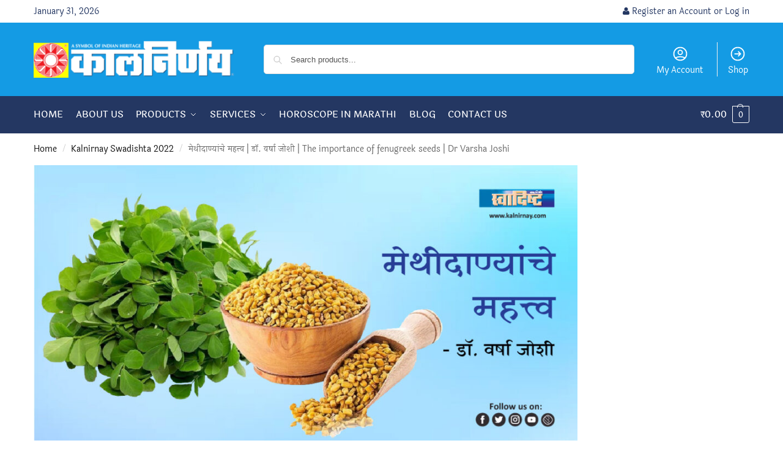

--- FILE ---
content_type: text/html; charset=UTF-8
request_url: https://www.kalnirnay.com/blog/kalnirnay-swadishta-2022/%E0%A4%AE%E0%A5%87%E0%A4%A5%E0%A5%80-importance-and-benefits-of-fenugreek-seeds/
body_size: 28399
content:
<!doctype html>
<html lang="en-US">
<head>
<meta charset="UTF-8">
<meta name="viewport" content="height=device-height, width=device-width, initial-scale=1">
<link rel="profile" href="https://gmpg.org/xfn/11">
<link rel="pingback" href="https://www.kalnirnay.com/xmlrpc.php">

<title>मेथी | मेथीदाण्यांचे महत्त्व | Meethi Seeds Benefits | Fenugreek</title>
<link rel='preconnect' href='//www.googletagmanager.com' />
<link rel='preconnect' href='//www.facebook.com' />
<link rel='preconnect' href='//capi-automation.s3.us-east-2.amazonaws.com' />
<link rel='dns-prefetch' href='//www.googletagmanager.com' />
<link rel='dns-prefetch' href='//www.facebook.com' />

<script type="text/javascript">
/* <![CDATA[ */
window.koko_analytics = {"url":"https:\/\/www.kalnirnay.com\/koko-analytics-collect.php","site_url":"https:\/\/www.kalnirnay.com","post_id":65764,"path":"\/blog\/kalnirnay-swadishta-2022\/%E0%A4%AE%E0%A5%87%E0%A4%A5%E0%A5%80-importance-and-benefits-of-fenugreek-seeds\/","method":"cookie","use_cookie":true};
/* ]]> */
</script>
<meta name="dc.title" content="मेथी | मेथीदाण्यांचे महत्त्व | Meethi Seeds Benefits | Fenugreek">
<meta name="dc.description" content="मेथी च्या बिया सुंदर सोनेरी रंगाच्या असतात, त्यांनाच आपण मेथीचे दाणे असेही म्हणतो. मेथीच्या भाजीप्रमाणे या बियांमध्येही भरपूर पोषणमूल्ये असतात. ">
<meta name="dc.relation" content="https://www.kalnirnay.com/blog/kalnirnay-swadishta-2022/मेथी-importance-and-benefits-of-fenugreek-seeds/">
<meta name="dc.source" content="https://www.kalnirnay.com/">
<meta name="dc.language" content="en_US">
<meta name="description" content="मेथी च्या बिया सुंदर सोनेरी रंगाच्या असतात, त्यांनाच आपण मेथीचे दाणे असेही म्हणतो. मेथीच्या भाजीप्रमाणे या बियांमध्येही भरपूर पोषणमूल्ये असतात. ">
<meta name="robots" content="index, follow, max-snippet:-1, max-image-preview:large, max-video-preview:-1">
<link rel="canonical" href="https://www.kalnirnay.com/blog/kalnirnay-swadishta-2022/मेथी-importance-and-benefits-of-fenugreek-seeds/">
<meta property="og:url" content="https://www.kalnirnay.com/blog/kalnirnay-swadishta-2022/मेथी-importance-and-benefits-of-fenugreek-seeds/">
<meta property="og:site_name" content="Kalnirnay">
<meta property="og:locale" content="en_US">
<meta property="og:type" content="article">
<meta property="article:author" content="https://www.facebook.com/Kalnirnay">
<meta property="article:publisher" content="https://www.facebook.com/Kalnirnay">
<meta property="article:section" content="Kalnirnay Swadishta 2022">
<meta property="article:tag" content="Benefits of Methi Seeds">
<meta property="article:tag" content="Fenugreek Seeds">
<meta property="article:tag" content="Methi Dana">
<meta property="article:tag" content="Methi Seeds">
<meta property="og:title" content="मेथी | मेथीदाण्यांचे महत्त्व | Meethi Seeds Benefits | Fenugreek">
<meta property="og:description" content="मेथी च्या बिया सुंदर सोनेरी रंगाच्या असतात, त्यांनाच आपण मेथीचे दाणे असेही म्हणतो. मेथीच्या भाजीप्रमाणे या बियांमध्येही भरपूर पोषणमूल्ये असतात. ">
<meta property="og:image" content="https://www.kalnirnay.com/wp-content/uploads/2022/11/article-image_swadishta-nobember-01.jpg">
<meta property="og:image:secure_url" content="https://www.kalnirnay.com/wp-content/uploads/2022/11/article-image_swadishta-nobember-01.jpg">
<meta property="og:image:width" content="1200">
<meta property="og:image:height" content="628">
<meta property="og:image:alt" content="मेथी | organic methi | fenugreek hair growth | methi seeds for hair | fenugreek is good for hair">
<meta name="twitter:card" content="summary">
<meta name="twitter:site" content="@kalnirnay">
<meta name="twitter:creator" content="@https://twitter.com/kalnirnay">
<meta name="twitter:title" content="मेथी | मेथीदाण्यांचे महत्त्व | Meethi Seeds Benefits | Fenugreek">
<meta name="twitter:description" content="मेथी च्या बिया सुंदर सोनेरी रंगाच्या असतात, त्यांनाच आपण मेथीचे दाणे असेही म्हणतो. मेथीच्या भाजीप्रमाणे या बियांमध्येही भरपूर पोषणमूल्ये असतात. ">
<meta name="twitter:image" content="https://www.kalnirnay.com/wp-content/uploads/2022/11/article-image_swadishta-nobember-01.jpg">
<link rel='dns-prefetch' href='//capi-automation.s3.us-east-2.amazonaws.com' />
<link rel="alternate" type="application/rss+xml" title="Kalnirnay &raquo; Feed" href="https://www.kalnirnay.com/feed/" />
		<style type="text/css">.brave_popup{display:none}</style><script data-no-optimize="1"> var brave_popup_data = {}; var bravepop_emailValidation=false; var brave_popup_videos = {};  var brave_popup_formData = {};var brave_popup_adminUser = false; var brave_popup_pageInfo = {"type":"single","pageID":65764,"singleType":"post"};  var bravepop_emailSuggestions={};</script><link rel="alternate" title="oEmbed (JSON)" type="application/json+oembed" href="https://www.kalnirnay.com/wp-json/oembed/1.0/embed?url=https%3A%2F%2Fwww.kalnirnay.com%2Fblog%2Fkalnirnay-swadishta-2022%2F%25e0%25a4%25ae%25e0%25a5%2587%25e0%25a4%25a5%25e0%25a5%2580-importance-and-benefits-of-fenugreek-seeds%2F" />
<link rel="alternate" title="oEmbed (XML)" type="text/xml+oembed" href="https://www.kalnirnay.com/wp-json/oembed/1.0/embed?url=https%3A%2F%2Fwww.kalnirnay.com%2Fblog%2Fkalnirnay-swadishta-2022%2F%25e0%25a4%25ae%25e0%25a5%2587%25e0%25a4%25a5%25e0%25a5%2580-importance-and-benefits-of-fenugreek-seeds%2F&#038;format=xml" />
<!-- www.kalnirnay.com is managing ads with Advanced Ads 2.0.16 – https://wpadvancedads.com/ --><script id="kalni-ready">
			window.advanced_ads_ready=function(e,a){a=a||"complete";var d=function(e){return"interactive"===a?"loading"!==e:"complete"===e};d(document.readyState)?e():document.addEventListener("readystatechange",(function(a){d(a.target.readyState)&&e()}),{once:"interactive"===a})},window.advanced_ads_ready_queue=window.advanced_ads_ready_queue||[];		</script>
		<style id='wp-img-auto-sizes-contain-inline-css' type='text/css'>
img:is([sizes=auto i],[sizes^="auto," i]){contain-intrinsic-size:3000px 1500px}
/*# sourceURL=wp-img-auto-sizes-contain-inline-css */
</style>
<style id='wp-emoji-styles-inline-css' type='text/css'>

	img.wp-smiley, img.emoji {
		display: inline !important;
		border: none !important;
		box-shadow: none !important;
		height: 1em !important;
		width: 1em !important;
		margin: 0 0.07em !important;
		vertical-align: -0.1em !important;
		background: none !important;
		padding: 0 !important;
	}
/*# sourceURL=wp-emoji-styles-inline-css */
</style>
<link rel='stylesheet' id='wp-block-library-css' href='https://www.kalnirnay.com/wp-includes/css/dist/block-library/style.min.css?ver=6.9' type='text/css' media='all' />
<style id='wpseopress-local-business-style-inline-css' type='text/css'>
span.wp-block-wpseopress-local-business-field{margin-right:8px}

/*# sourceURL=https://www.kalnirnay.com/wp-content/plugins/wp-seopress-pro/public/editor/blocks/local-business/style-index.css */
</style>
<style id='wpseopress-table-of-contents-style-inline-css' type='text/css'>
.wp-block-wpseopress-table-of-contents li.active>a{font-weight:bold}

/*# sourceURL=https://www.kalnirnay.com/wp-content/plugins/wp-seopress-pro/public/editor/blocks/table-of-contents/style-index.css */
</style>
<style id='global-styles-inline-css' type='text/css'>
:root{--wp--preset--aspect-ratio--square: 1;--wp--preset--aspect-ratio--4-3: 4/3;--wp--preset--aspect-ratio--3-4: 3/4;--wp--preset--aspect-ratio--3-2: 3/2;--wp--preset--aspect-ratio--2-3: 2/3;--wp--preset--aspect-ratio--16-9: 16/9;--wp--preset--aspect-ratio--9-16: 9/16;--wp--preset--color--black: #000000;--wp--preset--color--cyan-bluish-gray: #abb8c3;--wp--preset--color--white: #ffffff;--wp--preset--color--pale-pink: #f78da7;--wp--preset--color--vivid-red: #cf2e2e;--wp--preset--color--luminous-vivid-orange: #ff6900;--wp--preset--color--luminous-vivid-amber: #fcb900;--wp--preset--color--light-green-cyan: #7bdcb5;--wp--preset--color--vivid-green-cyan: #00d084;--wp--preset--color--pale-cyan-blue: #8ed1fc;--wp--preset--color--vivid-cyan-blue: #0693e3;--wp--preset--color--vivid-purple: #9b51e0;--wp--preset--gradient--vivid-cyan-blue-to-vivid-purple: linear-gradient(135deg,rgb(6,147,227) 0%,rgb(155,81,224) 100%);--wp--preset--gradient--light-green-cyan-to-vivid-green-cyan: linear-gradient(135deg,rgb(122,220,180) 0%,rgb(0,208,130) 100%);--wp--preset--gradient--luminous-vivid-amber-to-luminous-vivid-orange: linear-gradient(135deg,rgb(252,185,0) 0%,rgb(255,105,0) 100%);--wp--preset--gradient--luminous-vivid-orange-to-vivid-red: linear-gradient(135deg,rgb(255,105,0) 0%,rgb(207,46,46) 100%);--wp--preset--gradient--very-light-gray-to-cyan-bluish-gray: linear-gradient(135deg,rgb(238,238,238) 0%,rgb(169,184,195) 100%);--wp--preset--gradient--cool-to-warm-spectrum: linear-gradient(135deg,rgb(74,234,220) 0%,rgb(151,120,209) 20%,rgb(207,42,186) 40%,rgb(238,44,130) 60%,rgb(251,105,98) 80%,rgb(254,248,76) 100%);--wp--preset--gradient--blush-light-purple: linear-gradient(135deg,rgb(255,206,236) 0%,rgb(152,150,240) 100%);--wp--preset--gradient--blush-bordeaux: linear-gradient(135deg,rgb(254,205,165) 0%,rgb(254,45,45) 50%,rgb(107,0,62) 100%);--wp--preset--gradient--luminous-dusk: linear-gradient(135deg,rgb(255,203,112) 0%,rgb(199,81,192) 50%,rgb(65,88,208) 100%);--wp--preset--gradient--pale-ocean: linear-gradient(135deg,rgb(255,245,203) 0%,rgb(182,227,212) 50%,rgb(51,167,181) 100%);--wp--preset--gradient--electric-grass: linear-gradient(135deg,rgb(202,248,128) 0%,rgb(113,206,126) 100%);--wp--preset--gradient--midnight: linear-gradient(135deg,rgb(2,3,129) 0%,rgb(40,116,252) 100%);--wp--preset--font-size--small: clamp(1rem, 1rem + ((1vw - 0.2rem) * 0.368), 1.2rem);--wp--preset--font-size--medium: clamp(1rem, 1rem + ((1vw - 0.2rem) * 0.92), 1.5rem);--wp--preset--font-size--large: clamp(1.5rem, 1.5rem + ((1vw - 0.2rem) * 0.92), 2rem);--wp--preset--font-size--x-large: clamp(1.5rem, 1.5rem + ((1vw - 0.2rem) * 1.379), 2.25rem);--wp--preset--font-size--x-small: 0.85rem;--wp--preset--font-size--base: clamp(1rem, 1rem + ((1vw - 0.2rem) * 0.46), 1.25rem);--wp--preset--font-size--xx-large: clamp(2rem, 2rem + ((1vw - 0.2rem) * 1.839), 3rem);--wp--preset--font-size--xxx-large: clamp(2.25rem, 2.25rem + ((1vw - 0.2rem) * 3.218), 4rem);--wp--preset--spacing--20: 0.44rem;--wp--preset--spacing--30: 0.67rem;--wp--preset--spacing--40: 1rem;--wp--preset--spacing--50: 1.5rem;--wp--preset--spacing--60: 2.25rem;--wp--preset--spacing--70: 3.38rem;--wp--preset--spacing--80: 5.06rem;--wp--preset--spacing--small: clamp(.25rem, 2.5vw, 0.75rem);--wp--preset--spacing--medium: clamp(1rem, 4vw, 2rem);--wp--preset--spacing--large: clamp(1.25rem, 6vw, 3rem);--wp--preset--spacing--x-large: clamp(3rem, 7vw, 5rem);--wp--preset--spacing--xx-large: clamp(4rem, 9vw, 7rem);--wp--preset--spacing--xxx-large: clamp(5rem, 12vw, 9rem);--wp--preset--spacing--xxxx-large: clamp(6rem, 14vw, 13rem);--wp--preset--shadow--natural: 6px 6px 9px rgba(0, 0, 0, 0.2);--wp--preset--shadow--deep: 12px 12px 50px rgba(0, 0, 0, 0.4);--wp--preset--shadow--sharp: 6px 6px 0px rgba(0, 0, 0, 0.2);--wp--preset--shadow--outlined: 6px 6px 0px -3px rgb(255, 255, 255), 6px 6px rgb(0, 0, 0);--wp--preset--shadow--crisp: 6px 6px 0px rgb(0, 0, 0);--wp--custom--line-height--none: 1;--wp--custom--line-height--tight: 1.1;--wp--custom--line-height--snug: 1.2;--wp--custom--line-height--normal: 1.5;--wp--custom--line-height--relaxed: 1.625;--wp--custom--line-height--loose: 2;--wp--custom--line-height--body: 1.618;}:root { --wp--style--global--content-size: 900px;--wp--style--global--wide-size: 1190px; }:where(body) { margin: 0; }.wp-site-blocks { padding-top: var(--wp--style--root--padding-top); padding-bottom: var(--wp--style--root--padding-bottom); }.has-global-padding { padding-right: var(--wp--style--root--padding-right); padding-left: var(--wp--style--root--padding-left); }.has-global-padding > .alignfull { margin-right: calc(var(--wp--style--root--padding-right) * -1); margin-left: calc(var(--wp--style--root--padding-left) * -1); }.has-global-padding :where(:not(.alignfull.is-layout-flow) > .has-global-padding:not(.wp-block-block, .alignfull)) { padding-right: 0; padding-left: 0; }.has-global-padding :where(:not(.alignfull.is-layout-flow) > .has-global-padding:not(.wp-block-block, .alignfull)) > .alignfull { margin-left: 0; margin-right: 0; }.wp-site-blocks > .alignleft { float: left; margin-right: 2em; }.wp-site-blocks > .alignright { float: right; margin-left: 2em; }.wp-site-blocks > .aligncenter { justify-content: center; margin-left: auto; margin-right: auto; }:where(.wp-site-blocks) > * { margin-block-start: var(--wp--preset--spacing--medium); margin-block-end: 0; }:where(.wp-site-blocks) > :first-child { margin-block-start: 0; }:where(.wp-site-blocks) > :last-child { margin-block-end: 0; }:root { --wp--style--block-gap: var(--wp--preset--spacing--medium); }:root :where(.is-layout-flow) > :first-child{margin-block-start: 0;}:root :where(.is-layout-flow) > :last-child{margin-block-end: 0;}:root :where(.is-layout-flow) > *{margin-block-start: var(--wp--preset--spacing--medium);margin-block-end: 0;}:root :where(.is-layout-constrained) > :first-child{margin-block-start: 0;}:root :where(.is-layout-constrained) > :last-child{margin-block-end: 0;}:root :where(.is-layout-constrained) > *{margin-block-start: var(--wp--preset--spacing--medium);margin-block-end: 0;}:root :where(.is-layout-flex){gap: var(--wp--preset--spacing--medium);}:root :where(.is-layout-grid){gap: var(--wp--preset--spacing--medium);}.is-layout-flow > .alignleft{float: left;margin-inline-start: 0;margin-inline-end: 2em;}.is-layout-flow > .alignright{float: right;margin-inline-start: 2em;margin-inline-end: 0;}.is-layout-flow > .aligncenter{margin-left: auto !important;margin-right: auto !important;}.is-layout-constrained > .alignleft{float: left;margin-inline-start: 0;margin-inline-end: 2em;}.is-layout-constrained > .alignright{float: right;margin-inline-start: 2em;margin-inline-end: 0;}.is-layout-constrained > .aligncenter{margin-left: auto !important;margin-right: auto !important;}.is-layout-constrained > :where(:not(.alignleft):not(.alignright):not(.alignfull)){max-width: var(--wp--style--global--content-size);margin-left: auto !important;margin-right: auto !important;}.is-layout-constrained > .alignwide{max-width: var(--wp--style--global--wide-size);}body .is-layout-flex{display: flex;}.is-layout-flex{flex-wrap: wrap;align-items: center;}.is-layout-flex > :is(*, div){margin: 0;}body .is-layout-grid{display: grid;}.is-layout-grid > :is(*, div){margin: 0;}body{font-family: var(--wp--preset--font-family--primary);--wp--style--root--padding-top: 0;--wp--style--root--padding-right: var(--wp--preset--spacing--medium);--wp--style--root--padding-bottom: 0;--wp--style--root--padding-left: var(--wp--preset--spacing--medium);}a:where(:not(.wp-element-button)){text-decoration: false;}:root :where(.wp-element-button, .wp-block-button__link){background-color: #32373c;border-width: 0;color: #fff;font-family: inherit;font-size: inherit;font-style: inherit;font-weight: inherit;letter-spacing: inherit;line-height: inherit;padding-top: calc(0.667em + 2px);padding-right: calc(1.333em + 2px);padding-bottom: calc(0.667em + 2px);padding-left: calc(1.333em + 2px);text-decoration: none;text-transform: inherit;}.has-black-color{color: var(--wp--preset--color--black) !important;}.has-cyan-bluish-gray-color{color: var(--wp--preset--color--cyan-bluish-gray) !important;}.has-white-color{color: var(--wp--preset--color--white) !important;}.has-pale-pink-color{color: var(--wp--preset--color--pale-pink) !important;}.has-vivid-red-color{color: var(--wp--preset--color--vivid-red) !important;}.has-luminous-vivid-orange-color{color: var(--wp--preset--color--luminous-vivid-orange) !important;}.has-luminous-vivid-amber-color{color: var(--wp--preset--color--luminous-vivid-amber) !important;}.has-light-green-cyan-color{color: var(--wp--preset--color--light-green-cyan) !important;}.has-vivid-green-cyan-color{color: var(--wp--preset--color--vivid-green-cyan) !important;}.has-pale-cyan-blue-color{color: var(--wp--preset--color--pale-cyan-blue) !important;}.has-vivid-cyan-blue-color{color: var(--wp--preset--color--vivid-cyan-blue) !important;}.has-vivid-purple-color{color: var(--wp--preset--color--vivid-purple) !important;}.has-black-background-color{background-color: var(--wp--preset--color--black) !important;}.has-cyan-bluish-gray-background-color{background-color: var(--wp--preset--color--cyan-bluish-gray) !important;}.has-white-background-color{background-color: var(--wp--preset--color--white) !important;}.has-pale-pink-background-color{background-color: var(--wp--preset--color--pale-pink) !important;}.has-vivid-red-background-color{background-color: var(--wp--preset--color--vivid-red) !important;}.has-luminous-vivid-orange-background-color{background-color: var(--wp--preset--color--luminous-vivid-orange) !important;}.has-luminous-vivid-amber-background-color{background-color: var(--wp--preset--color--luminous-vivid-amber) !important;}.has-light-green-cyan-background-color{background-color: var(--wp--preset--color--light-green-cyan) !important;}.has-vivid-green-cyan-background-color{background-color: var(--wp--preset--color--vivid-green-cyan) !important;}.has-pale-cyan-blue-background-color{background-color: var(--wp--preset--color--pale-cyan-blue) !important;}.has-vivid-cyan-blue-background-color{background-color: var(--wp--preset--color--vivid-cyan-blue) !important;}.has-vivid-purple-background-color{background-color: var(--wp--preset--color--vivid-purple) !important;}.has-black-border-color{border-color: var(--wp--preset--color--black) !important;}.has-cyan-bluish-gray-border-color{border-color: var(--wp--preset--color--cyan-bluish-gray) !important;}.has-white-border-color{border-color: var(--wp--preset--color--white) !important;}.has-pale-pink-border-color{border-color: var(--wp--preset--color--pale-pink) !important;}.has-vivid-red-border-color{border-color: var(--wp--preset--color--vivid-red) !important;}.has-luminous-vivid-orange-border-color{border-color: var(--wp--preset--color--luminous-vivid-orange) !important;}.has-luminous-vivid-amber-border-color{border-color: var(--wp--preset--color--luminous-vivid-amber) !important;}.has-light-green-cyan-border-color{border-color: var(--wp--preset--color--light-green-cyan) !important;}.has-vivid-green-cyan-border-color{border-color: var(--wp--preset--color--vivid-green-cyan) !important;}.has-pale-cyan-blue-border-color{border-color: var(--wp--preset--color--pale-cyan-blue) !important;}.has-vivid-cyan-blue-border-color{border-color: var(--wp--preset--color--vivid-cyan-blue) !important;}.has-vivid-purple-border-color{border-color: var(--wp--preset--color--vivid-purple) !important;}.has-vivid-cyan-blue-to-vivid-purple-gradient-background{background: var(--wp--preset--gradient--vivid-cyan-blue-to-vivid-purple) !important;}.has-light-green-cyan-to-vivid-green-cyan-gradient-background{background: var(--wp--preset--gradient--light-green-cyan-to-vivid-green-cyan) !important;}.has-luminous-vivid-amber-to-luminous-vivid-orange-gradient-background{background: var(--wp--preset--gradient--luminous-vivid-amber-to-luminous-vivid-orange) !important;}.has-luminous-vivid-orange-to-vivid-red-gradient-background{background: var(--wp--preset--gradient--luminous-vivid-orange-to-vivid-red) !important;}.has-very-light-gray-to-cyan-bluish-gray-gradient-background{background: var(--wp--preset--gradient--very-light-gray-to-cyan-bluish-gray) !important;}.has-cool-to-warm-spectrum-gradient-background{background: var(--wp--preset--gradient--cool-to-warm-spectrum) !important;}.has-blush-light-purple-gradient-background{background: var(--wp--preset--gradient--blush-light-purple) !important;}.has-blush-bordeaux-gradient-background{background: var(--wp--preset--gradient--blush-bordeaux) !important;}.has-luminous-dusk-gradient-background{background: var(--wp--preset--gradient--luminous-dusk) !important;}.has-pale-ocean-gradient-background{background: var(--wp--preset--gradient--pale-ocean) !important;}.has-electric-grass-gradient-background{background: var(--wp--preset--gradient--electric-grass) !important;}.has-midnight-gradient-background{background: var(--wp--preset--gradient--midnight) !important;}.has-small-font-size{font-size: var(--wp--preset--font-size--small) !important;}.has-medium-font-size{font-size: var(--wp--preset--font-size--medium) !important;}.has-large-font-size{font-size: var(--wp--preset--font-size--large) !important;}.has-x-large-font-size{font-size: var(--wp--preset--font-size--x-large) !important;}.has-x-small-font-size{font-size: var(--wp--preset--font-size--x-small) !important;}.has-base-font-size{font-size: var(--wp--preset--font-size--base) !important;}.has-xx-large-font-size{font-size: var(--wp--preset--font-size--xx-large) !important;}.has-xxx-large-font-size{font-size: var(--wp--preset--font-size--xxx-large) !important;}
:root :where(.wp-block-columns){margin-bottom: 0px;}
:root :where(.wp-block-pullquote){font-size: clamp(0.984em, 0.984rem + ((1vw - 0.2em) * 0.949), 1.5em);line-height: 1.6;}
:root :where(.wp-block-spacer){margin-top: 0 !important;}
/*# sourceURL=global-styles-inline-css */
</style>
<link rel='stylesheet' id='commercekit-ajax-search-css-css' href='https://www.kalnirnay.com/wp-content/plugins/commercegurus-commercekit/assets/css/ajax-search.css?ver=2.4.3' type='text/css' media='all' />
<link rel='stylesheet' id='advanced-flat-rate-shipping-for-woocommerce-css' href='https://www.kalnirnay.com/wp-content/plugins/woo-extra-flat-rate/public/css/advanced-flat-rate-shipping-for-woocommerce-public.css?ver=v4.4.3' type='text/css' media='all' />
<link rel='stylesheet' id='font-awesome-min-css' href='https://www.kalnirnay.com/wp-content/plugins/woo-extra-flat-rate/public/css/font-awesome.min.css?ver=v4.4.3' type='text/css' media='all' />
<style id='woocommerce-inline-inline-css' type='text/css'>
.woocommerce form .form-row .required { visibility: visible; }
/*# sourceURL=woocommerce-inline-inline-css */
</style>
<link rel='stylesheet' id='shoptimizer-style-css' href='https://www.kalnirnay.com/wp-content/themes/shoptimizer/style.css?ver=2.9.0' type='text/css' media='all' />
<link rel='stylesheet' id='shoptimizer-child-style-css' href='https://www.kalnirnay.com/wp-content/themes/kalnirnay-three/style.css?ver=0.2.1.3' type='text/css' media='all' />
<link rel='stylesheet' id='shoptimizer-main-min-css' href='https://www.kalnirnay.com/wp-content/themes/shoptimizer/assets/css/main/main.min.css?ver=2.9.0' type='text/css' media='all' />
<link rel='stylesheet' id='shoptimizer-blog-min-css' href='https://www.kalnirnay.com/wp-content/themes/shoptimizer/assets/css/main/blog.min.css?ver=2.9.0' type='text/css' media='all' />
<link rel='stylesheet' id='shoptimizer-comments-min-css' href='https://www.kalnirnay.com/wp-content/themes/shoptimizer/assets/css/main/comments.min.css?ver=2.9.0' type='text/css' media='all' />
<link rel='stylesheet' id='shoptimizer-blocks-min-css' href='https://www.kalnirnay.com/wp-content/themes/shoptimizer/assets/css/main/blocks.min.css?ver=2.9.0' type='text/css' media='all' />
<link rel='stylesheet' id='shoptimizer-reduced-motion-css' href='https://www.kalnirnay.com/wp-content/themes/shoptimizer/assets/css/components/accessibility/reduced-motion.css?ver=2.9.0' type='text/css' media='all' />
<link rel='stylesheet' id='tablepress-default-css' href='https://www.kalnirnay.com/wp-content/plugins/tablepress/css/build/default.css?ver=3.2.6' type='text/css' media='all' />
<link rel='stylesheet' id='shoptimizer-elementor-pro-css' href='https://www.kalnirnay.com/wp-content/themes/shoptimizer/inc/compatibility/elementor-pro/elementor-pro.css?ver=0.2.1.3' type='text/css' media='all' />
<link rel='stylesheet' id='wapf-frontend-css' href='https://www.kalnirnay.com/wp-content/plugins/advanced-product-fields-for-woocommerce-pro/assets/css/frontend.min.css?ver=3.1.1-1760767781' type='text/css' media='all' />
<link rel='stylesheet' id='wapf-dp-css' href='https://www.kalnirnay.com/wp-content/plugins/advanced-product-fields-for-woocommerce-pro/assets/css/datepicker.min.css?ver=3.1.1' type='text/css' media='all' />
<!--n2css--><!--n2js--><script type="text/javascript" src="https://www.kalnirnay.com/wp-includes/js/jquery/jquery.min.js?ver=3.7.1" id="jquery-core-js"></script>
<script type="text/javascript" src="https://www.kalnirnay.com/wp-includes/js/jquery/jquery-migrate.min.js?ver=3.4.1" id="jquery-migrate-js"></script>
<script type="text/javascript" src="https://www.kalnirnay.com/wp-content/plugins/woo-extra-flat-rate/public/js/advanced-flat-rate-shipping-for-woocommerce-public.js?ver=v4.4.3" id="advanced-flat-rate-shipping-for-woocommerce-js"></script>
<script type="text/javascript" src="https://www.kalnirnay.com/wp-content/plugins/woocommerce-fixed-quantity/assets/js/woofix.js?ver=6.9" id="woofix_public_js-js"></script>
<script type="text/javascript" src="https://www.kalnirnay.com/wp-content/plugins/woocommerce/assets/js/jquery-blockui/jquery.blockUI.min.js?ver=2.7.0-wc.10.4.3" id="wc-jquery-blockui-js" defer="defer" data-wp-strategy="defer"></script>
<script type="text/javascript" id="wc-add-to-cart-js-extra">
/* <![CDATA[ */
var wc_add_to_cart_params = {"ajax_url":"/wp-admin/admin-ajax.php","wc_ajax_url":"/?wc-ajax=%%endpoint%%","i18n_view_cart":"View cart","cart_url":"https://www.kalnirnay.com/mycart/","is_cart":"","cart_redirect_after_add":"yes"};
//# sourceURL=wc-add-to-cart-js-extra
/* ]]> */
</script>
<script type="text/javascript" src="https://www.kalnirnay.com/wp-content/plugins/woocommerce/assets/js/frontend/add-to-cart.min.js?ver=10.4.3" id="wc-add-to-cart-js" defer="defer" data-wp-strategy="defer"></script>
<script type="text/javascript" src="https://www.kalnirnay.com/wp-content/plugins/woocommerce/assets/js/js-cookie/js.cookie.min.js?ver=2.1.4-wc.10.4.3" id="wc-js-cookie-js" defer="defer" data-wp-strategy="defer"></script>
<script type="text/javascript" id="woocommerce-js-extra">
/* <![CDATA[ */
var woocommerce_params = {"ajax_url":"/wp-admin/admin-ajax.php","wc_ajax_url":"/?wc-ajax=%%endpoint%%","i18n_password_show":"Show password","i18n_password_hide":"Hide password"};
//# sourceURL=woocommerce-js-extra
/* ]]> */
</script>
<script type="text/javascript" src="https://www.kalnirnay.com/wp-content/plugins/woocommerce/assets/js/frontend/woocommerce.min.js?ver=10.4.3" id="woocommerce-js" defer="defer" data-wp-strategy="defer"></script>
<script type="text/javascript" src="https://www.kalnirnay.com/wp-content/plugins/happy-elementor-addons/assets/vendor/dom-purify/purify.min.js?ver=3.1.6" id="dom-purify-js"></script>
<link rel="https://api.w.org/" href="https://www.kalnirnay.com/wp-json/" /><link rel="alternate" title="JSON" type="application/json" href="https://www.kalnirnay.com/wp-json/wp/v2/posts/65764" /><link rel="EditURI" type="application/rsd+xml" title="RSD" href="https://www.kalnirnay.com/xmlrpc.php?rsd" />
	<script type="text/javascript"> var commercekit_ajs = {"ajax_url":"\/?commercekit-ajax","ajax_search":1,"char_count":3,"action":"commercekit_ajax_search","loader_icon":"https:\/\/www.kalnirnay.com\/wp-content\/plugins\/commercegurus-commercekit\/assets\/images\/loader2.gif","no_results_text":"No results","placeholder_text":"Search products...","other_result_text":"Other results","view_all_text":"View all results","no_other_text":"No other results","other_all_text":"View all other results","ajax_url_product":"https:\/\/www.kalnirnay.com\/?cgkit_ajax_search_product=1","ajax_url_post":"https:\/\/www.kalnirnay.com\/?cgkit_ajax_search_post=1","fast_ajax_search":0,"ajs_other_results":1,"layout":"product","ajax_nonce":0}; var commercekit_pdp = []; var commercekit_as = []; </script>
	<style type="text/css">
.ckit-badge_wrapper { font-size: 11px; position: absolute; z-index: 1; left: 10px; top: 10px; display: flex; flex-direction: column; align-items: flex-start; }
div.product .ckit-badge_wrapper { font-size: 12px; }
.ckit-badge_wrapper.ckit-badge-summary { position: unset; }
.sale-item.product-label + .ckit-badge_wrapper, .onsale + .ckit-badge_wrapper { top: 36px; }
.ckit-badge { padding: 3px 9px; margin-bottom: 5px; line-height: 15px; text-align: center; border-radius: 3px; opacity: 0.8; pointer-events: none; background: #e24ad3; color: #fff; }
#commercegurus-pdp-gallery-wrapper { position: relative; }
#commercegurus-pdp-gallery-wrapper .ckit-badge_wrapper { z-index: 2; }

/* -- Shoptimizer -- */
.theme-shoptimizer .woocommerce-image__wrapper .product-label.type-circle { left: 10px; }
.theme-shoptimizer .sale-item.product-label.type-circle + .ckit-badge_wrapper { top: 50px; }
/* -- RTL -- */
.rtl .ckit-badge_wrapper {left: auto;right: 10px;}
@media (min-width: 771px) {
	.rtl .cgkit-gallery-vertical-scroll .ckit-badge_wrapper {margin-right: 65px;margin-left: 0;}
	.cgkit-gallery-vertical-left .ckit-badge_wrapper { margin-left: 100px; }
}
@media only screen and (max-width: 992px) and (min-width: 771px) {
	.rtl .cgkit-gallery-vertical-scroll .ckit-badge_wrapper {margin-right: 40px;margin-left: 0;}
}
</style>
	
	<noscript><style>.woocommerce-product-gallery{ opacity: 1 !important; }</style></noscript>
				<script  type="text/javascript">
				!function(f,b,e,v,n,t,s){if(f.fbq)return;n=f.fbq=function(){n.callMethod?
					n.callMethod.apply(n,arguments):n.queue.push(arguments)};if(!f._fbq)f._fbq=n;
					n.push=n;n.loaded=!0;n.version='2.0';n.queue=[];t=b.createElement(e);t.async=!0;
					t.src=v;s=b.getElementsByTagName(e)[0];s.parentNode.insertBefore(t,s)}(window,
					document,'script','https://connect.facebook.net/en_US/fbevents.js');
			</script>
			<!-- WooCommerce Facebook Integration Begin -->
			<script  type="text/javascript">

				fbq('init', '755910960886781', {}, {
    "agent": "woocommerce_6-10.4.3-3.5.15"
});

				document.addEventListener( 'DOMContentLoaded', function() {
					// Insert placeholder for events injected when a product is added to the cart through AJAX.
					document.body.insertAdjacentHTML( 'beforeend', '<div class=\"wc-facebook-pixel-event-placeholder\"></div>' );
				}, false );

			</script>
			<!-- WooCommerce Facebook Integration End -->
						<style>
				.e-con.e-parent:nth-of-type(n+4):not(.e-lazyloaded):not(.e-no-lazyload),
				.e-con.e-parent:nth-of-type(n+4):not(.e-lazyloaded):not(.e-no-lazyload) * {
					background-image: none !important;
				}
				@media screen and (max-height: 1024px) {
					.e-con.e-parent:nth-of-type(n+3):not(.e-lazyloaded):not(.e-no-lazyload),
					.e-con.e-parent:nth-of-type(n+3):not(.e-lazyloaded):not(.e-no-lazyload) * {
						background-image: none !important;
					}
				}
				@media screen and (max-height: 640px) {
					.e-con.e-parent:nth-of-type(n+2):not(.e-lazyloaded):not(.e-no-lazyload),
					.e-con.e-parent:nth-of-type(n+2):not(.e-lazyloaded):not(.e-no-lazyload) * {
						background-image: none !important;
					}
				}
			</style>
			<noscript><style>.lazyload[data-src]{display:none !important;}</style></noscript><style>.lazyload{background-image:none !important;}.lazyload:before{background-image:none !important;}</style><style>.breadcrumb {list-style:none;margin:0;padding-inline-start:0;}.breadcrumb li {margin:0;display:inline-block;position:relative;}.breadcrumb li::after{content:' → ';margin-left:5px;margin-right:5px;}.breadcrumb li:last-child::after{display:none}</style>		<style type="text/css" id="wp-custom-css">
			.compatibility-test-male,
.compatibility-test-female {
	border: 1px solid #243762;
	padding: 20px 5px 0px;
	margin-bottom: 15px;
} 		</style>
		
<script async src='https://www.googletagmanager.com/gtag/js?id=G-VZ8ND9NYNB'></script><script>
window.dataLayer = window.dataLayer || [];
function gtag(){dataLayer.push(arguments);}gtag('js', new Date());
gtag('set', 'cookie_domain', 'auto');
gtag('set', 'cookie_flags', 'SameSite=None;Secure');

 gtag('config', 'G-VZ8ND9NYNB' , {});

 gtag('config', 'AW-878594790');

</script>

<meta name="theme-color" content="#149be4"><style id="kirki-inline-styles">.site-header .custom-logo-link img{height:60px;}.is_stuck .logo-mark{width:60px;}.price ins, .summary .yith-wcwl-add-to-wishlist a:before, .site .commercekit-wishlist a i:before, .commercekit-wishlist-table .price, .commercekit-wishlist-table .price ins, .commercekit-ajs-product-price, .commercekit-ajs-product-price ins, .widget-area .widget.widget_categories a:hover, #secondary .widget ul li a:hover, #secondary.widget-area .widget li.chosen a, .widget-area .widget a:hover, #secondary .widget_recent_comments ul li a:hover, .woocommerce-pagination .page-numbers li .page-numbers.current, div.product p.price, body:not(.mobile-toggled) .main-navigation ul.menu li.full-width.menu-item-has-children ul li.highlight > a, body:not(.mobile-toggled) .main-navigation ul.menu li.full-width.menu-item-has-children ul li.highlight > a:hover, #secondary .widget ins span.amount, #secondary .widget ins span.amount span, .search-results article h2 a:hover{color:#ee1e26;}.spinner > div, .widget_price_filter .ui-slider .ui-slider-range, .widget_price_filter .ui-slider .ui-slider-handle, #page .woocommerce-tabs ul.tabs li span, #secondary.widget-area .widget .tagcloud a:hover, .widget-area .widget.widget_product_tag_cloud a:hover, footer .mc4wp-form input[type="submit"], #payment .payment_methods li.woocommerce-PaymentMethod > input[type=radio]:first-child:checked + label:before, #payment .payment_methods li.wc_payment_method > input[type=radio]:first-child:checked + label:before, #shipping_method > li > input[type=radio]:first-child:checked + label:before, ul#shipping_method li:only-child label:before, .image-border .elementor-image:after, ul.products li.product .yith-wcwl-wishlistexistsbrowse a:before, ul.products li.product .yith-wcwl-wishlistaddedbrowse a:before, ul.products li.product .yith-wcwl-add-button a:before, .summary .yith-wcwl-add-to-wishlist a:before, li.product .commercekit-wishlist a em.cg-wishlist-t:before, li.product .commercekit-wishlist a em.cg-wishlist:before, .site .commercekit-wishlist a i:before, .summary .commercekit-wishlist a i.cg-wishlist-t:before, .woocommerce-tabs ul.tabs li a span, .commercekit-atc-tab-links li a span, .main-navigation ul li a span strong, .widget_layered_nav ul.woocommerce-widget-layered-nav-list li.chosen:before{background-color:#ee1e26;}.woocommerce-tabs .tabs li a::after, .commercekit-atc-tab-links li a:after{border-color:#ee1e26;}a{color:#149be4;}a:hover{color:#243762;}body{background-color:#fff;}.col-full.topbar-wrapper{background-color:#fff;border-bottom-color:#ffffff;}.top-bar, .top-bar a{color:#243762;}body:not(.header-4) .site-header, .header-4-container{background-color:#149be4;}.header-widget-region{background-color:#d3e5f3;font-size:14px;}.header-widget-region, .header-widget-region a{color:#ee1e26;}.button, .button:hover, .message-inner a.button, .wc-proceed-to-checkout a.button, .wc-proceed-to-checkout .checkout-button.button:hover, .commercekit-wishlist-table button, input[type=submit], ul.products li.product .button, ul.products li.product .added_to_cart, ul.wc-block-grid__products .wp-block-button__link, ul.wc-block-grid__products .wp-block-button__link:hover, .site .widget_shopping_cart a.button.checkout, .woocommerce #respond input#submit.alt, .main-navigation ul.menu ul li a.button, .main-navigation ul.menu ul li a.button:hover, body .main-navigation ul.menu li.menu-item-has-children.full-width > .sub-menu-wrapper li a.button:hover, .main-navigation ul.menu li.menu-item-has-children.full-width > .sub-menu-wrapper li:hover a.added_to_cart, .site div.wpforms-container-full .wpforms-form button[type=submit], .product .cart .single_add_to_cart_button, .woocommerce-cart p.return-to-shop a, .elementor-row .feature p a, .image-feature figcaption span, .wp-element-button.wc-block-cart__submit-button, .wp-element-button.wc-block-components-button.wc-block-components-checkout-place-order-button{color:#fff;}.single-product div.product form.cart .button.added::before, #payment .place-order .button:before, .cart-collaterals .checkout-button:before, .widget_shopping_cart .buttons .checkout:before{background-color:#fff;}.button, input[type=submit], ul.products li.product .button, .commercekit-wishlist-table button, .woocommerce #respond input#submit.alt, .product .cart .single_add_to_cart_button, .widget_shopping_cart a.button.checkout, .main-navigation ul.menu li.menu-item-has-children.full-width > .sub-menu-wrapper li a.added_to_cart, .site div.wpforms-container-full .wpforms-form button[type=submit], ul.products li.product .added_to_cart, ul.wc-block-grid__products .wp-block-button__link, .woocommerce-cart p.return-to-shop a, .elementor-row .feature a, .image-feature figcaption span, .wp-element-button.wc-block-cart__submit-button, .wp-element-button.wc-block-components-button.wc-block-components-checkout-place-order-button{background-color:#3bb54a;}.widget_shopping_cart a.button.checkout{border-color:#3bb54a;}.button:hover, [type="submit"]:hover, .commercekit-wishlist-table button:hover, ul.products li.product .button:hover, #place_order[type="submit"]:hover, body .woocommerce #respond input#submit.alt:hover, .product .cart .single_add_to_cart_button:hover, .main-navigation ul.menu li.menu-item-has-children.full-width > .sub-menu-wrapper li a.added_to_cart:hover, .site div.wpforms-container-full .wpforms-form button[type=submit]:hover, .site div.wpforms-container-full .wpforms-form button[type=submit]:focus, ul.products li.product .added_to_cart:hover, ul.wc-block-grid__products .wp-block-button__link:hover, .widget_shopping_cart a.button.checkout:hover, .woocommerce-cart p.return-to-shop a:hover, .wp-element-button.wc-block-cart__submit-button:hover, .wp-element-button.wc-block-components-button.wc-block-components-checkout-place-order-button:hover{background-color:#009245;}.widget_shopping_cart a.button.checkout:hover{border-color:#009245;}.onsale, .product-label, .wc-block-grid__product-onsale{background-color:#3bb54a;color:#fff;}.content-area .summary .onsale{color:#3bb54a;}.summary .product-label:before, .product-details-wrapper .product-label:before{border-right-color:#3bb54a;}.rtl .product-details-wrapper .product-label:before{border-left-color:#3bb54a;}.entry-content .testimonial-entry-title:after, .cart-summary .widget li strong::before, p.stars.selected a.active::before, p.stars:hover a::before, p.stars.selected a:not(.active)::before{color:#ee9e13;}.star-rating > span:before{background-color:#ee9e13;}header.woocommerce-products-header, .shoptimizer-category-banner{background-color:#efeee3;}.term-description p, .term-description a, .term-description a:hover, .shoptimizer-category-banner h1, .shoptimizer-category-banner .taxonomy-description p{color:#222;}.single-product .site-content .col-full{background-color:#f8f8f8;}.call-back-feature button{background-color:#dc9814;}.call-back-feature button, .site-content div.call-back-feature button:hover{color:#fff;}ul.checkout-bar:before, .woocommerce-checkout .checkout-bar li.active:after, ul.checkout-bar li.visited:after{background-color:#3bb54a;}.below-content .widget .ri{color:#999;}.below-content .widget svg{stroke:#999;}footer.site-footer, footer.copyright{background-color:#d3e5f3;color:#222222;}.site footer.site-footer .widget .widget-title, .site-footer .widget.widget_block h2{color:#243762;}footer.site-footer a:not(.button), footer.copyright a{color:#222222;}footer.site-footer a:not(.button):hover, footer.copyright a:hover{color:#ee1e26;}footer.site-footer li a:after{border-color:#ee1e26;}.top-bar{font-size:14px;}.menu-primary-menu-container > ul > li > a span:before, .menu-primary-menu-container > ul > li.nolink > span:before{border-color:#ee1e26;}.secondary-navigation .menu a, .ri.menu-item:before, .fa.menu-item:before{color:#ffffff;}.secondary-navigation .icon-wrapper svg{stroke:#ffffff;}.shoptimizer-cart a.cart-contents .count, .shoptimizer-cart a.cart-contents .count:after{border-color:#ffffff;}.shoptimizer-cart a.cart-contents .count, .shoptimizer-cart-icon i{color:#ffffff;}.shoptimizer-cart a.cart-contents:hover .count, .shoptimizer-cart a.cart-contents:hover .count{background-color:#ffffff;}.shoptimizer-cart .cart-contents{color:#fff;}.header-widget-region .widget{padding-top:12px;padding-bottom:12px;}.col-full, .single-product .site-content .shoptimizer-sticky-add-to-cart .col-full, body .woocommerce-message, .single-product .site-content .commercekit-sticky-add-to-cart .col-full, .wc-block-components-notice-banner{max-width:1170px;}.product-details-wrapper, .single-product .woocommerce:has(.woocommerce-message), .single-product .woocommerce-Tabs-panel, .single-product .archive-header .woocommerce-breadcrumb, .plp-below.archive.woocommerce .archive-header .woocommerce-breadcrumb, .related.products, .site-content #sspotReviews:not([data-shortcode="1"]), .upsells.products, .composite_summary, .composite_wrap, .wc-prl-recommendations, .yith-wfbt-section.woocommerce{max-width:calc(1170px + 5.2325em);}.main-navigation ul li.menu-item-has-children.full-width .container, .single-product .woocommerce-error{max-width:1170px;}.below-content .col-full, footer .col-full{max-width:calc(1170px + 40px);}body, button, input, select, option, textarea, :root :where(body){font-family:Laila;}:root{font-family:Laila;}.menu-primary-menu-container > ul > li > a, .shoptimizer-cart .cart-contents, .menu-primary-menu-container > ul > li.nolink > span{font-family:Laila;font-size:15px;font-weight:500;text-transform:uppercase;}.main-navigation ul.menu ul li > a, .main-navigation ul.nav-menu ul li > a, .main-navigation ul.menu ul li.nolink{font-family:Laila;font-weight:500;}.main-navigation ul.menu li.menu-item-has-children.full-width > .sub-menu-wrapper li.menu-item-has-children > a, .main-navigation ul.menu li.menu-item-has-children.full-width > .sub-menu-wrapper li.heading > a, .main-navigation ul.menu li.menu-item-has-children.full-width > .sub-menu-wrapper li.nolink > span{font-family:Laila;font-weight:700;text-transform:uppercase;color:#243762;}.entry-content{font-family:Laila;font-size:16px;}h1{font-family:Laila;line-height:1.4;}h2{font-family:Laila;}h3{font-family:Laila;}h4{font-family:Laila;}h5{font-family:Laila;}blockquote p{font-family:Laila;font-size:18px;}.widget .widget-title, .widget .widgettitle, .widget.widget_block h2{font-family:Laila;font-size:18px;font-weight:700;line-height:1.6;text-transform:capitalize;}.single-post h1{font-family:Laila;}.term-description, .shoptimizer-category-banner .taxonomy-description{font-family:Laila;font-size:16px;}ul.products li.product .woocommerce-loop-product__title, ul.products li.product:not(.product-category) h2, ul.products li.product .woocommerce-loop-product__title, ul.products li.product .woocommerce-loop-product__title, .main-navigation ul.menu ul li.product .woocommerce-loop-product__title a, .wc-block-grid__product .wc-block-grid__product-title{font-family:Laila;}.summary h1{font-family:Laila;font-size:28px;}body .woocommerce #respond input#submit.alt, body .woocommerce a.button.alt, body .woocommerce button.button.alt, body .woocommerce input.button.alt, .product .cart .single_add_to_cart_button, .shoptimizer-sticky-add-to-cart__content-button a.button, #cgkit-tab-commercekit-sticky-atc-title button, #cgkit-mobile-commercekit-sticky-atc button, .widget_shopping_cart a.button.checkout{font-family:Laila;text-transform:uppercase;}@media (min-width: 993px){.is_stuck .primary-navigation.with-logo .menu-primary-menu-container{margin-left:60px;}.header-4 .header-4-container{border-bottom-color:#eee;}.col-full-nav{background-color:#243762;}.col-full.main-header{padding-top:30px;padding-bottom:30px;}.menu-primary-menu-container > ul > li > a, .menu-primary-menu-container > ul > li.nolink > span, .site-header-cart, .logo-mark{line-height:60px;}.site-header-cart, .menu-primary-menu-container > ul > li.menu-button{height:60px;}.menu-primary-menu-container > ul > li > a, .menu-primary-menu-container > ul > li.nolink > span{color:#fff;}.main-navigation ul.menu > li.menu-item-has-children > a::after{background-color:#fff;}.menu-primary-menu-container > ul.menu:hover > li > a{opacity:0.65;}.main-navigation ul.menu ul.sub-menu{background-color:#fff;}.main-navigation ul.menu ul li a, .main-navigation ul.nav-menu ul li a{color:#323232;}.main-navigation ul.menu ul li.menu-item:not(.menu-item-image):not(.heading) > a:hover{color:#243762;}.shoptimizer-cart-icon svg{stroke:#ffffff;}.shoptimizer-cart a.cart-contents:hover .count{color:#fff;}body.header-4:not(.full-width-header) .header-4-inner, .summary form.cart.commercekit_sticky-atc .commercekit-pdp-sticky-inner, .commercekit-atc-sticky-tabs ul.commercekit-atc-tab-links, .h-ckit-filters.no-woocommerce-sidebar .commercekit-product-filters{max-width:1170px;}#secondary{width:18%;}.content-area{width:76%;}}@media (max-width: 992px){.main-header, .site-branding{height:48px;}.main-header .site-header-cart{top:calc(-14px + 48px / 2);}.sticky-m .mobile-filter, .sticky-m #cgkitpf-horizontal{top:48px;}.sticky-m .commercekit-atc-sticky-tabs{top:calc(48px - 1px);}.m-search-bh.sticky-m .commercekit-atc-sticky-tabs, .m-search-toggled.sticky-m .commercekit-atc-sticky-tabs{top:calc(48px + 60px - 1px);}.m-search-bh.sticky-m .mobile-filter, .m-search-toggled.sticky-m .mobile-filter, .m-search-bh.sticky-m #cgkitpf-horizontal, .m-search-toggled.sticky-m #cgkitpf-horizontal{top:calc(48px + 60px);}.sticky-m .cg-layout-vertical-scroll .cg-thumb-swiper{top:calc(48px + 10px);}body.theme-shoptimizer .site-header .custom-logo-link img, body.wp-custom-logo .site-header .custom-logo-link img{height:24px;}.m-search-bh .site-search, .m-search-toggled .site-search, .site-branding button.menu-toggle, .site-branding button.menu-toggle:hover{background-color:#149be4;}.menu-toggle .bar, .shoptimizer-cart a.cart-contents:hover .count{background-color:#ffffff;}.menu-toggle .bar-text, .menu-toggle:hover .bar-text, .shoptimizer-cart a.cart-contents .count{color:#ffffff;}.mobile-search-toggle svg, .shoptimizer-myaccount svg{stroke:#ffffff;}.shoptimizer-cart a.cart-contents:hover .count{background-color:#ffffff;}.shoptimizer-cart a.cart-contents:not(:hover) .count{color:#ffffff;}.shoptimizer-cart-icon svg{stroke:#ffffff;}.shoptimizer-cart a.cart-contents .count, .shoptimizer-cart a.cart-contents .count:after{border-color:#ffffff;}.col-full-nav{background-color:#fff;}.main-navigation ul li a, .menu-primary-menu-container > ul > li.nolink > span, body .main-navigation ul.menu > li.menu-item-has-children > span.caret::after, .main-navigation .woocommerce-loop-product__title, .main-navigation ul.menu li.product, body .main-navigation ul.menu li.menu-item-has-children.full-width>.sub-menu-wrapper li h6 a, body .main-navigation ul.menu li.menu-item-has-children.full-width>.sub-menu-wrapper li h6 a:hover, .main-navigation ul.products li.product .price, body .main-navigation ul.menu li.menu-item-has-children li.menu-item-has-children span.caret, body.mobile-toggled .main-navigation ul.menu li.menu-item-has-children.full-width > .sub-menu-wrapper li p.product__categories a, body.mobile-toggled ul.products li.product p.product__categories a, body li.menu-item-product p.product__categories, main-navigation ul.menu li.menu-item-has-children.full-width > .sub-menu-wrapper li.menu-item-has-children > a, .main-navigation ul.menu li.menu-item-has-children.full-width > .sub-menu-wrapper li.heading > a, .mobile-extra, .mobile-extra h4, .mobile-extra a:not(.button){color:#222;}.main-navigation ul.menu li.menu-item-has-children span.caret::after{background-color:#222;}.main-navigation ul.menu > li.menu-item-has-children.dropdown-open > .sub-menu-wrapper{border-bottom-color:#eee;}}@media (min-width: 992px){.top-bar .textwidget{padding-top:8px;padding-bottom:8px;}}/* devanagari */
@font-face {
  font-family: 'Laila';
  font-style: normal;
  font-weight: 400;
  font-display: swap;
  src: url(https://www.kalnirnay.com/wp-content/fonts/laila/LYjMdG_8nE8jDLRbgCZ4rA.woff2) format('woff2');
  unicode-range: U+0900-097F, U+1CD0-1CF9, U+200C-200D, U+20A8, U+20B9, U+20F0, U+25CC, U+A830-A839, U+A8E0-A8FF, U+11B00-11B09;
}
/* latin-ext */
@font-face {
  font-family: 'Laila';
  font-style: normal;
  font-weight: 400;
  font-display: swap;
  src: url(https://www.kalnirnay.com/wp-content/fonts/laila/LYjMdG_8nE8jDLRUgCZ4rA.woff2) format('woff2');
  unicode-range: U+0100-02BA, U+02BD-02C5, U+02C7-02CC, U+02CE-02D7, U+02DD-02FF, U+0304, U+0308, U+0329, U+1D00-1DBF, U+1E00-1E9F, U+1EF2-1EFF, U+2020, U+20A0-20AB, U+20AD-20C0, U+2113, U+2C60-2C7F, U+A720-A7FF;
}
/* latin */
@font-face {
  font-family: 'Laila';
  font-style: normal;
  font-weight: 400;
  font-display: swap;
  src: url(https://www.kalnirnay.com/wp-content/fonts/laila/LYjMdG_8nE8jDLRagCY.woff2) format('woff2');
  unicode-range: U+0000-00FF, U+0131, U+0152-0153, U+02BB-02BC, U+02C6, U+02DA, U+02DC, U+0304, U+0308, U+0329, U+2000-206F, U+20AC, U+2122, U+2191, U+2193, U+2212, U+2215, U+FEFF, U+FFFD;
}
/* devanagari */
@font-face {
  font-family: 'Laila';
  font-style: normal;
  font-weight: 500;
  font-display: swap;
  src: url(https://www.kalnirnay.com/wp-content/fonts/laila/LYjBdG_8nE8jDLypozNGjV8XVQ.woff2) format('woff2');
  unicode-range: U+0900-097F, U+1CD0-1CF9, U+200C-200D, U+20A8, U+20B9, U+20F0, U+25CC, U+A830-A839, U+A8E0-A8FF, U+11B00-11B09;
}
/* latin-ext */
@font-face {
  font-family: 'Laila';
  font-style: normal;
  font-weight: 500;
  font-display: swap;
  src: url(https://www.kalnirnay.com/wp-content/fonts/laila/LYjBdG_8nE8jDLypozNJjV8XVQ.woff2) format('woff2');
  unicode-range: U+0100-02BA, U+02BD-02C5, U+02C7-02CC, U+02CE-02D7, U+02DD-02FF, U+0304, U+0308, U+0329, U+1D00-1DBF, U+1E00-1E9F, U+1EF2-1EFF, U+2020, U+20A0-20AB, U+20AD-20C0, U+2113, U+2C60-2C7F, U+A720-A7FF;
}
/* latin */
@font-face {
  font-family: 'Laila';
  font-style: normal;
  font-weight: 500;
  font-display: swap;
  src: url(https://www.kalnirnay.com/wp-content/fonts/laila/LYjBdG_8nE8jDLypozNHjV8.woff2) format('woff2');
  unicode-range: U+0000-00FF, U+0131, U+0152-0153, U+02BB-02BC, U+02C6, U+02DA, U+02DC, U+0304, U+0308, U+0329, U+2000-206F, U+20AC, U+2122, U+2191, U+2193, U+2212, U+2215, U+FEFF, U+FFFD;
}
/* devanagari */
@font-face {
  font-family: 'Laila';
  font-style: normal;
  font-weight: 700;
  font-display: swap;
  src: url(https://www.kalnirnay.com/wp-content/fonts/laila/LYjBdG_8nE8jDLzhpTNGjV8XVQ.woff2) format('woff2');
  unicode-range: U+0900-097F, U+1CD0-1CF9, U+200C-200D, U+20A8, U+20B9, U+20F0, U+25CC, U+A830-A839, U+A8E0-A8FF, U+11B00-11B09;
}
/* latin-ext */
@font-face {
  font-family: 'Laila';
  font-style: normal;
  font-weight: 700;
  font-display: swap;
  src: url(https://www.kalnirnay.com/wp-content/fonts/laila/LYjBdG_8nE8jDLzhpTNJjV8XVQ.woff2) format('woff2');
  unicode-range: U+0100-02BA, U+02BD-02C5, U+02C7-02CC, U+02CE-02D7, U+02DD-02FF, U+0304, U+0308, U+0329, U+1D00-1DBF, U+1E00-1E9F, U+1EF2-1EFF, U+2020, U+20A0-20AB, U+20AD-20C0, U+2113, U+2C60-2C7F, U+A720-A7FF;
}
/* latin */
@font-face {
  font-family: 'Laila';
  font-style: normal;
  font-weight: 700;
  font-display: swap;
  src: url(https://www.kalnirnay.com/wp-content/fonts/laila/LYjBdG_8nE8jDLzhpTNHjV8.woff2) format('woff2');
  unicode-range: U+0000-00FF, U+0131, U+0152-0153, U+02BB-02BC, U+02C6, U+02DA, U+02DC, U+0304, U+0308, U+0329, U+2000-206F, U+20AC, U+2122, U+2191, U+2193, U+2212, U+2215, U+FEFF, U+FFFD;
}/* devanagari */
@font-face {
  font-family: 'Laila';
  font-style: normal;
  font-weight: 400;
  font-display: swap;
  src: url(https://www.kalnirnay.com/wp-content/fonts/laila/LYjMdG_8nE8jDLRbgCZ4rA.woff2) format('woff2');
  unicode-range: U+0900-097F, U+1CD0-1CF9, U+200C-200D, U+20A8, U+20B9, U+20F0, U+25CC, U+A830-A839, U+A8E0-A8FF, U+11B00-11B09;
}
/* latin-ext */
@font-face {
  font-family: 'Laila';
  font-style: normal;
  font-weight: 400;
  font-display: swap;
  src: url(https://www.kalnirnay.com/wp-content/fonts/laila/LYjMdG_8nE8jDLRUgCZ4rA.woff2) format('woff2');
  unicode-range: U+0100-02BA, U+02BD-02C5, U+02C7-02CC, U+02CE-02D7, U+02DD-02FF, U+0304, U+0308, U+0329, U+1D00-1DBF, U+1E00-1E9F, U+1EF2-1EFF, U+2020, U+20A0-20AB, U+20AD-20C0, U+2113, U+2C60-2C7F, U+A720-A7FF;
}
/* latin */
@font-face {
  font-family: 'Laila';
  font-style: normal;
  font-weight: 400;
  font-display: swap;
  src: url(https://www.kalnirnay.com/wp-content/fonts/laila/LYjMdG_8nE8jDLRagCY.woff2) format('woff2');
  unicode-range: U+0000-00FF, U+0131, U+0152-0153, U+02BB-02BC, U+02C6, U+02DA, U+02DC, U+0304, U+0308, U+0329, U+2000-206F, U+20AC, U+2122, U+2191, U+2193, U+2212, U+2215, U+FEFF, U+FFFD;
}
/* devanagari */
@font-face {
  font-family: 'Laila';
  font-style: normal;
  font-weight: 500;
  font-display: swap;
  src: url(https://www.kalnirnay.com/wp-content/fonts/laila/LYjBdG_8nE8jDLypozNGjV8XVQ.woff2) format('woff2');
  unicode-range: U+0900-097F, U+1CD0-1CF9, U+200C-200D, U+20A8, U+20B9, U+20F0, U+25CC, U+A830-A839, U+A8E0-A8FF, U+11B00-11B09;
}
/* latin-ext */
@font-face {
  font-family: 'Laila';
  font-style: normal;
  font-weight: 500;
  font-display: swap;
  src: url(https://www.kalnirnay.com/wp-content/fonts/laila/LYjBdG_8nE8jDLypozNJjV8XVQ.woff2) format('woff2');
  unicode-range: U+0100-02BA, U+02BD-02C5, U+02C7-02CC, U+02CE-02D7, U+02DD-02FF, U+0304, U+0308, U+0329, U+1D00-1DBF, U+1E00-1E9F, U+1EF2-1EFF, U+2020, U+20A0-20AB, U+20AD-20C0, U+2113, U+2C60-2C7F, U+A720-A7FF;
}
/* latin */
@font-face {
  font-family: 'Laila';
  font-style: normal;
  font-weight: 500;
  font-display: swap;
  src: url(https://www.kalnirnay.com/wp-content/fonts/laila/LYjBdG_8nE8jDLypozNHjV8.woff2) format('woff2');
  unicode-range: U+0000-00FF, U+0131, U+0152-0153, U+02BB-02BC, U+02C6, U+02DA, U+02DC, U+0304, U+0308, U+0329, U+2000-206F, U+20AC, U+2122, U+2191, U+2193, U+2212, U+2215, U+FEFF, U+FFFD;
}
/* devanagari */
@font-face {
  font-family: 'Laila';
  font-style: normal;
  font-weight: 700;
  font-display: swap;
  src: url(https://www.kalnirnay.com/wp-content/fonts/laila/LYjBdG_8nE8jDLzhpTNGjV8XVQ.woff2) format('woff2');
  unicode-range: U+0900-097F, U+1CD0-1CF9, U+200C-200D, U+20A8, U+20B9, U+20F0, U+25CC, U+A830-A839, U+A8E0-A8FF, U+11B00-11B09;
}
/* latin-ext */
@font-face {
  font-family: 'Laila';
  font-style: normal;
  font-weight: 700;
  font-display: swap;
  src: url(https://www.kalnirnay.com/wp-content/fonts/laila/LYjBdG_8nE8jDLzhpTNJjV8XVQ.woff2) format('woff2');
  unicode-range: U+0100-02BA, U+02BD-02C5, U+02C7-02CC, U+02CE-02D7, U+02DD-02FF, U+0304, U+0308, U+0329, U+1D00-1DBF, U+1E00-1E9F, U+1EF2-1EFF, U+2020, U+20A0-20AB, U+20AD-20C0, U+2113, U+2C60-2C7F, U+A720-A7FF;
}
/* latin */
@font-face {
  font-family: 'Laila';
  font-style: normal;
  font-weight: 700;
  font-display: swap;
  src: url(https://www.kalnirnay.com/wp-content/fonts/laila/LYjBdG_8nE8jDLzhpTNHjV8.woff2) format('woff2');
  unicode-range: U+0000-00FF, U+0131, U+0152-0153, U+02BB-02BC, U+02C6, U+02DA, U+02DC, U+0304, U+0308, U+0329, U+2000-206F, U+20AC, U+2122, U+2191, U+2193, U+2212, U+2215, U+FEFF, U+FFFD;
}/* devanagari */
@font-face {
  font-family: 'Laila';
  font-style: normal;
  font-weight: 400;
  font-display: swap;
  src: url(https://www.kalnirnay.com/wp-content/fonts/laila/LYjMdG_8nE8jDLRbgCZ4rA.woff2) format('woff2');
  unicode-range: U+0900-097F, U+1CD0-1CF9, U+200C-200D, U+20A8, U+20B9, U+20F0, U+25CC, U+A830-A839, U+A8E0-A8FF, U+11B00-11B09;
}
/* latin-ext */
@font-face {
  font-family: 'Laila';
  font-style: normal;
  font-weight: 400;
  font-display: swap;
  src: url(https://www.kalnirnay.com/wp-content/fonts/laila/LYjMdG_8nE8jDLRUgCZ4rA.woff2) format('woff2');
  unicode-range: U+0100-02BA, U+02BD-02C5, U+02C7-02CC, U+02CE-02D7, U+02DD-02FF, U+0304, U+0308, U+0329, U+1D00-1DBF, U+1E00-1E9F, U+1EF2-1EFF, U+2020, U+20A0-20AB, U+20AD-20C0, U+2113, U+2C60-2C7F, U+A720-A7FF;
}
/* latin */
@font-face {
  font-family: 'Laila';
  font-style: normal;
  font-weight: 400;
  font-display: swap;
  src: url(https://www.kalnirnay.com/wp-content/fonts/laila/LYjMdG_8nE8jDLRagCY.woff2) format('woff2');
  unicode-range: U+0000-00FF, U+0131, U+0152-0153, U+02BB-02BC, U+02C6, U+02DA, U+02DC, U+0304, U+0308, U+0329, U+2000-206F, U+20AC, U+2122, U+2191, U+2193, U+2212, U+2215, U+FEFF, U+FFFD;
}
/* devanagari */
@font-face {
  font-family: 'Laila';
  font-style: normal;
  font-weight: 500;
  font-display: swap;
  src: url(https://www.kalnirnay.com/wp-content/fonts/laila/LYjBdG_8nE8jDLypozNGjV8XVQ.woff2) format('woff2');
  unicode-range: U+0900-097F, U+1CD0-1CF9, U+200C-200D, U+20A8, U+20B9, U+20F0, U+25CC, U+A830-A839, U+A8E0-A8FF, U+11B00-11B09;
}
/* latin-ext */
@font-face {
  font-family: 'Laila';
  font-style: normal;
  font-weight: 500;
  font-display: swap;
  src: url(https://www.kalnirnay.com/wp-content/fonts/laila/LYjBdG_8nE8jDLypozNJjV8XVQ.woff2) format('woff2');
  unicode-range: U+0100-02BA, U+02BD-02C5, U+02C7-02CC, U+02CE-02D7, U+02DD-02FF, U+0304, U+0308, U+0329, U+1D00-1DBF, U+1E00-1E9F, U+1EF2-1EFF, U+2020, U+20A0-20AB, U+20AD-20C0, U+2113, U+2C60-2C7F, U+A720-A7FF;
}
/* latin */
@font-face {
  font-family: 'Laila';
  font-style: normal;
  font-weight: 500;
  font-display: swap;
  src: url(https://www.kalnirnay.com/wp-content/fonts/laila/LYjBdG_8nE8jDLypozNHjV8.woff2) format('woff2');
  unicode-range: U+0000-00FF, U+0131, U+0152-0153, U+02BB-02BC, U+02C6, U+02DA, U+02DC, U+0304, U+0308, U+0329, U+2000-206F, U+20AC, U+2122, U+2191, U+2193, U+2212, U+2215, U+FEFF, U+FFFD;
}
/* devanagari */
@font-face {
  font-family: 'Laila';
  font-style: normal;
  font-weight: 700;
  font-display: swap;
  src: url(https://www.kalnirnay.com/wp-content/fonts/laila/LYjBdG_8nE8jDLzhpTNGjV8XVQ.woff2) format('woff2');
  unicode-range: U+0900-097F, U+1CD0-1CF9, U+200C-200D, U+20A8, U+20B9, U+20F0, U+25CC, U+A830-A839, U+A8E0-A8FF, U+11B00-11B09;
}
/* latin-ext */
@font-face {
  font-family: 'Laila';
  font-style: normal;
  font-weight: 700;
  font-display: swap;
  src: url(https://www.kalnirnay.com/wp-content/fonts/laila/LYjBdG_8nE8jDLzhpTNJjV8XVQ.woff2) format('woff2');
  unicode-range: U+0100-02BA, U+02BD-02C5, U+02C7-02CC, U+02CE-02D7, U+02DD-02FF, U+0304, U+0308, U+0329, U+1D00-1DBF, U+1E00-1E9F, U+1EF2-1EFF, U+2020, U+20A0-20AB, U+20AD-20C0, U+2113, U+2C60-2C7F, U+A720-A7FF;
}
/* latin */
@font-face {
  font-family: 'Laila';
  font-style: normal;
  font-weight: 700;
  font-display: swap;
  src: url(https://www.kalnirnay.com/wp-content/fonts/laila/LYjBdG_8nE8jDLzhpTNHjV8.woff2) format('woff2');
  unicode-range: U+0000-00FF, U+0131, U+0152-0153, U+02BB-02BC, U+02C6, U+02DA, U+02DC, U+0304, U+0308, U+0329, U+2000-206F, U+20AC, U+2122, U+2191, U+2193, U+2212, U+2215, U+FEFF, U+FFFD;
}</style>
</head>

<body class="wp-singular post-template-default single single-post postid-65764 single-format-standard wp-custom-logo wp-theme-shoptimizer wp-child-theme-kalnirnay-three theme-shoptimizer woocommerce-no-js product-card__slide sticky-m sticky-d m-grid-2 right-post-sidebar wc-active product-align-left elementor-default elementor-kit-60767 aa-prefix-kalni-">


<button class="mobile-menu close-drawer" aria-label="Close menu">
				<span aria-hidden="true">
					<svg xmlns="http://www.w3.org/2000/svg" fill="none" viewBox="0 0 24 24" stroke="currentColor" stroke-width="1.5"><path stroke-linecap="round" stroke-linejoin="round" d="M6 18L18 6M6 6l12 12"></path></svg>
				</span>
		</button>
<div id="page" class="hfeed site">

			<a class="skip-link screen-reader-text" href="#site-navigation">Skip to navigation</a>
		<a class="skip-link screen-reader-text" href="#content">Skip to content</a>
				<div tabindex="-1" id="shoptimizerCartDrawer" class="shoptimizer-mini-cart-wrap" role="dialog" aria-label="Cart drawer">
			<div id="ajax-loading">
				<div class="shoptimizer-loader">
					<div class="spinner">
					<div class="bounce1"></div>
					<div class="bounce2"></div>
					<div class="bounce3"></div>
					</div>
				</div>
			</div>
			<div class="cart-drawer-heading">Your Cart</div>
			<button type="button" aria-label="Close drawer" class="close-drawer">
				<span aria-hidden="true">
					<svg xmlns="http://www.w3.org/2000/svg" fill="none" viewBox="0 0 24 24" stroke="currentColor" stroke-width="1"><path stroke-linecap="round" stroke-linejoin="round" d="M6 18L18 6M6 6l12 12"></path></svg>
				</span>
			</button>

				<div class="widget woocommerce widget_shopping_cart"><div class="widget_shopping_cart_content"></div></div>
			</div>

			
	
		
					<div class="col-full topbar-wrapper hide-on-mobile">
				
			<div class="top-bar">
				<div class="col-full">
					<div class="top-bar-left  widget_text">			<div class="textwidget">January 31, 2026
</div>
		</div>										<div class="widget_text top-bar-right  widget_custom_html"><div class="textwidget custom-html-widget"><div style="display: inline;" class="header-my-account">
	<a href="/my-account/"><i class="fa fa-user"></i> Register an Account or Log in</a>
</div></div></div>				</div>
			</div>
		</div>
			
		
	<header id="masthead" class="site-header">

		<div class="menu-overlay"></div>

		<div class="main-header col-full">

					<div class="site-branding">
			<button class="menu-toggle" aria-label="Menu" aria-controls="site-navigation" aria-expanded="false">
				<span class="bar"></span><span class="bar"></span><span class="bar"></span>
					
			</button>
			<a href="https://www.kalnirnay.com/" class="custom-logo-link"><img fetchpriority="high" width="657" height="120" src="[data-uri]" class="custom-logo lazyload" alt="Kalnirnay Logo"   data-src="https://www.kalnirnay.com/wp-content/uploads/2022/10/kalnirnay-logo-ybg.png" decoding="async" data-srcset="https://www.kalnirnay.com/wp-content/uploads/2022/10/kalnirnay-logo-ybg.png 657w, https://www.kalnirnay.com/wp-content/uploads/2022/10/kalnirnay-logo-ybg-420x77.png 420w, https://www.kalnirnay.com/wp-content/uploads/2022/10/kalnirnay-logo-ybg-150x27.png 150w, https://www.kalnirnay.com/wp-content/uploads/2022/10/kalnirnay-logo-ybg-560x102.png 560w, https://www.kalnirnay.com/wp-content/uploads/2022/10/kalnirnay-logo-ybg-300x55.png 300w, https://www.kalnirnay.com/wp-content/uploads/2022/10/kalnirnay-logo-ybg-441x81.png 441w, https://www.kalnirnay.com/wp-content/uploads/2022/10/kalnirnay-logo-ybg-350x64.png 350w" data-sizes="auto" data-eio-rwidth="657" data-eio-rheight="120" /><noscript><img fetchpriority="high" width="657" height="120" src="https://www.kalnirnay.com/wp-content/uploads/2022/10/kalnirnay-logo-ybg.png" class="custom-logo" alt="Kalnirnay Logo" srcset="https://www.kalnirnay.com/wp-content/uploads/2022/10/kalnirnay-logo-ybg.png 657w, https://www.kalnirnay.com/wp-content/uploads/2022/10/kalnirnay-logo-ybg-420x77.png 420w, https://www.kalnirnay.com/wp-content/uploads/2022/10/kalnirnay-logo-ybg-150x27.png 150w, https://www.kalnirnay.com/wp-content/uploads/2022/10/kalnirnay-logo-ybg-560x102.png 560w, https://www.kalnirnay.com/wp-content/uploads/2022/10/kalnirnay-logo-ybg-300x55.png 300w, https://www.kalnirnay.com/wp-content/uploads/2022/10/kalnirnay-logo-ybg-441x81.png 441w, https://www.kalnirnay.com/wp-content/uploads/2022/10/kalnirnay-logo-ybg-350x64.png 350w" sizes="(max-width: 657px) 100vw, 657px" data-eio="l" /></noscript></a>		</div>
					
									
												<div class="site-search type-outline">
						
							<div class="widget woocommerce widget_product_search"><form role="search" method="get" class="woocommerce-product-search" action="https://www.kalnirnay.com/">
	<label class="screen-reader-text" for="woocommerce-product-search-field-0">Search for:</label>
	<input type="search" id="woocommerce-product-search-field-0" class="search-field" placeholder="Search products..." value="" name="s" />
	<button type="submit" value="Search" class="">Search</button>
	<input type="hidden" name="post_type" value="product" />
</form>
</div>						</div>
													<nav class="secondary-navigation" aria-label="Secondary Navigation">
					<div class="menu-secondary-menu-container"><ul id="menu-secondary-menu" class="menu"><li id="menu-item-60806" class="menu-item menu-item-type-custom menu-item-object-custom menu-item-60806"><a href="/my-account/">My Account<div class="icon-wrapper"><svg xmlns="http://www.w3.org/2000/svg" fill="none" viewbox="0 0 24 24" stroke="currentColor">
  <path stroke-linecap="round" stroke-linejoin="round" stroke-width="2" d="M5.121 17.804A13.937 13.937 0 0112 16c2.5 0 4.847.655 6.879 1.804M15 10a3 3 0 11-6 0 3 3 0 016 0zm6 2a9 9 0 11-18 0 9 9 0 0118 0z" />
</svg></div></a></li>
<li id="menu-item-60807" class="menu-item menu-item-type-custom menu-item-object-custom menu-item-60807"><a href="/shop/">Shop<div class="icon-wrapper"><svg xmlns="http://www.w3.org/2000/svg" fill="none" viewBox="0 0 24 24" stroke="currentColor">
  <path stroke-linecap="round" stroke-linejoin="round" stroke-width="2" d="M13 9l3 3m0 0l-3 3m3-3H8m13 0a9 9 0 11-18 0 9 9 0 0118 0z" />
</svg></div></a></li>
</ul></div>				</nav><!-- #site-navigation -->
								
			<nav class="site-header-cart menu" aria-label="Cart contents">
							
	<div class="shoptimizer-cart">
					<a class="cart-contents" role="button" href="#" title="View your shopping cart">
		
		<span class="amount"><span class="woocommerce-Price-amount amount"><span class="woocommerce-Price-currencySymbol">&#8377;</span>0.00</span></span>

		
		<span class="count">0</span>
		
		
		
		</a>
	</div>	
					</nav>
		
								<div class="s-observer"></div>
		
		</div>


	</header><!-- #masthead -->

	
	<div class="col-full-nav">

	<div class="shoptimizer-primary-navigation col-full">			
									
												<div class="site-search type-outline">
						
							<div class="widget woocommerce widget_product_search"><form role="search" method="get" class="woocommerce-product-search" action="https://www.kalnirnay.com/">
	<label class="screen-reader-text" for="woocommerce-product-search-field-1">Search for:</label>
	<input type="search" id="woocommerce-product-search-field-1" class="search-field" placeholder="Search products..." value="" name="s" />
	<button type="submit" value="Search" class="">Search</button>
	<input type="hidden" name="post_type" value="product" />
</form>
</div>						</div>
											
			
			<nav id="site-navigation" class="main-navigation" aria-label="Primary Navigation">

			
			
			<div class="primary-navigation">				
			
					
						<div class="menu-primary-menu-container">
				<ul id="menu-primary-menu" class="menu"><li id="nav-menu-item-19" class="menu-item menu-item-type-post_type menu-item-object-page menu-item-home" ><a href="https://www.kalnirnay.com/" class="cg-menu-link main-menu-link"><span>Home</span></a></li>
<li id="nav-menu-item-4378" class="menu-item menu-item-type-post_type menu-item-object-page" ><a href="https://www.kalnirnay.com/about-us/" class="cg-menu-link main-menu-link"><span>About Us</span></a></li>
<li id="nav-menu-item-26" class="full-width menu-item menu-item-type-custom menu-item-object-custom menu-item-has-children"  aria-haspopup="true" aria-expanded="false"><a href="/products/" class="cg-menu-link main-menu-link"><span>Products</span></a><span class="caret"></span>
<div class='sub-menu-wrapper'><div class='container'><ul class='sub-menu'>
<li id="nav-menu-item-60878" class="heading menu-item menu-item-type-taxonomy menu-item-object-product_cat menu-item-has-children"  aria-haspopup="true" aria-expanded="false"><a href="https://www.kalnirnay.com/language-editions/" class="cg-menu-link sub-menu-link"><span>Language Editions <strong>2026</strong><span class="sub"> </span></span></a><span class="caret"></span>
	<div class='sub-menu-wrapper'><div class='container'><ul class='sub-menu'>
<li id="nav-menu-item-140348" class="menu-item menu-item-type-custom menu-item-object-custom" ><a href="https://www.kalnirnay.com/shop/kalnirnay-marathi-panchang-periodical-2026/" class="cg-menu-link sub-menu-link"><span>Marathi Panchang 2026</span></a></li>
<li id="nav-menu-item-140349" class="menu-item menu-item-type-custom menu-item-object-custom" ><a href="https://www.kalnirnay.com/shop/kalnirnay-hindi-panchang-periodical-2026/" class="cg-menu-link sub-menu-link"><span>Hindi Panchang 2026</span></a></li>
<li id="nav-menu-item-140350" class="menu-item menu-item-type-custom menu-item-object-custom" ><a href="https://www.kalnirnay.com/shop/kalnirnay-english-panchang-periodical-2026/" class="cg-menu-link sub-menu-link"><span>English Panchang 2026</span></a></li>
<li id="nav-menu-item-140351" class="menu-item menu-item-type-custom menu-item-object-custom" ><a href="https://www.kalnirnay.com/shop/kalnirnay-gujarati-panchang-periodical-2026/" class="cg-menu-link sub-menu-link"><span>Gujarati Panchang 2026</span></a></li>
<li id="nav-menu-item-140352" class="menu-item menu-item-type-custom menu-item-object-custom" ><a href="https://www.kalnirnay.com/shop/kalnirnay-tamil-panchang-periodical-2026/" class="cg-menu-link sub-menu-link"><span>Tamil Panchang 2026</span></a></li>
<li id="nav-menu-item-140353" class="menu-item menu-item-type-custom menu-item-object-custom" ><a href="https://www.kalnirnay.com/shop/kalnirnay-telugu-panchang-periodical-2026/" class="cg-menu-link sub-menu-link"><span>Telugu Panchang 2026</span></a></li>
<li id="nav-menu-item-140354" class="menu-item menu-item-type-custom menu-item-object-custom" ><a href="https://www.kalnirnay.com/shop/kalnirnay-kannada-panchang-periodical-2026/" class="cg-menu-link sub-menu-link"><span>Kannada Panchang 2026</span></a></li>
<li id="nav-menu-item-103059" class="menu-item menu-item-type-custom menu-item-object-custom" ><a href="https://www.kalnirnay.com/shop/kalnirnay-7-language-editions-2026-pack-of-7/" class="cg-menu-link sub-menu-link"><span>7 Language Editions 2026</span></a></li>
<li id="nav-menu-item-60887" class="heading divider menu-item menu-item-type-taxonomy menu-item-object-product_cat menu-item-has-children"  aria-haspopup="true" aria-expanded="false"><a href="https://www.kalnirnay.com/special-editions/" class="cg-menu-link sub-menu-link"><span>Special Editions <strong>NEW</strong></span></a><span class="caret"></span>
		<div class='sub-menu-wrapper'><div class='container'><ul class='sub-menu'>
<li id="nav-menu-item-103060" class="menu-item menu-item-type-custom menu-item-object-custom" ><a href="https://www.kalnirnay.com/shop/kalnirnay-swadishta-panchang-periodical-2026/" class="cg-menu-link sub-menu-link"><span>Swadishta Panchang 2026</span></a></li>
<li id="nav-menu-item-66778" class="menu-item menu-item-type-custom menu-item-object-custom" ><a href="https://www.kalnirnay.com/shop/kalnirnay-arogya-panchang-periodical-2026/" class="cg-menu-link sub-menu-link"><span>Arogya Panchang 2026</span></a></li>
<li id="nav-menu-item-66779" class="menu-item menu-item-type-custom menu-item-object-custom" ><a href="https://www.kalnirnay.com/shop/kalnirnay-marathi-avdhoot-panchang-periodical-2026/" class="cg-menu-link sub-menu-link"><span>Avdhoot Panchang 2026</span></a></li>
<li id="nav-menu-item-60876" class="heading divider menu-item menu-item-type-taxonomy menu-item-object-product_cat" ><a href="https://www.kalnirnay.com/car-editions/" class="cg-menu-link sub-menu-link"><span>Car Editions</span></a></li>
<li id="nav-menu-item-103061" class="menu-item menu-item-type-custom menu-item-object-custom" ><a href="https://www.kalnirnay.com/shop/kalnirnay-marathi-car-periodical-2026/" class="cg-menu-link sub-menu-link"><span>Marathi Car Periodical 2026</span></a></li>
<li id="nav-menu-item-103062" class="menu-item menu-item-type-custom menu-item-object-custom" ><a href="https://www.kalnirnay.com/shop/kalnirnay-hindi-car-periodical-2026/" class="cg-menu-link sub-menu-link"><span>Hindi Car Periodical 2026</span></a></li>
<li id="nav-menu-item-103063" class="menu-item menu-item-type-custom menu-item-object-custom" ><a href="https://www.kalnirnay.com/shop/kalnirnay-english-car-periodical-2026/" class="cg-menu-link sub-menu-link"><span>English Car Periodical 2026</span></a></li>
<li id="nav-menu-item-103064" class="menu-item menu-item-type-custom menu-item-object-custom" ><a href="https://www.kalnirnay.com/shop/kalnirnay-gujarati-car-periodical-2026/" class="cg-menu-link sub-menu-link"><span>Gujarati Car Periodical 2026</span></a></li>
		</ul></div></div>
</li>
	</ul></div></div>
</li>
<li id="nav-menu-item-60877" class="heading menu-item menu-item-type-taxonomy menu-item-object-product_cat menu-item-has-children"  aria-haspopup="true" aria-expanded="false"><a href="https://www.kalnirnay.com/desk-calmanac/" class="cg-menu-link sub-menu-link"><span>Desk Editions<span class="sub"> </span></span></a><span class="caret"></span>
	<div class='sub-menu-wrapper'><div class='container'><ul class='sub-menu'>
<li id="nav-menu-item-66781" class="menu-item menu-item-type-custom menu-item-object-custom" ><a href="https://www.kalnirnay.com/shop/kalnirnay-marathi-desk-periodical-2026/" class="cg-menu-link sub-menu-link"><span>Marathi Desk Periodical 2026</span></a></li>
<li id="nav-menu-item-66782" class="menu-item menu-item-type-custom menu-item-object-custom" ><a href="https://www.kalnirnay.com/shop/kalnirnay-english-desk-periodical-2026/" class="cg-menu-link sub-menu-link"><span>English Desk Periodical 2026</span></a></li>
<li id="nav-menu-item-230913" class="menu-item menu-item-type-custom menu-item-object-custom" ><a href="https://www.kalnirnay.com/shop/kalnirnay-hindi-desk-periodical-2026/" class="cg-menu-link sub-menu-link"><span>Hindi Desk Periodical 2026</span></a></li>
<li id="nav-menu-item-230914" class="menu-item menu-item-type-custom menu-item-object-custom" ><a href="https://www.kalnirnay.com/shop/kalnirnay-gujarati-desk-periodical-2026/" class="cg-menu-link sub-menu-link"><span>Gujarati Desk Periodical 2026</span></a></li>
<li id="nav-menu-item-60900" class="heading divider menu-item menu-item-type-taxonomy menu-item-object-product_cat" ><a href="https://www.kalnirnay.com/office-calmanac/" class="cg-menu-link sub-menu-link"><span>Office Edition</span></a></li>
<li id="nav-menu-item-145046" class="menu-item menu-item-type-custom menu-item-object-custom" ><a href="https://www.kalnirnay.com/shop/kalnirnay-marathi-big-office-panchang-periodical-2026/" class="cg-menu-link sub-menu-link"><span>Marathi Big Office 2026</span></a></li>
<li id="nav-menu-item-145047" class="menu-item menu-item-type-custom menu-item-object-custom" ><a href="https://www.kalnirnay.com/shop/kalnirnay-english-big-office-panchang-periodical-2026/" class="cg-menu-link sub-menu-link"><span>English Big Office 2026</span></a></li>
<li id="nav-menu-item-149598" class="menu-item menu-item-type-custom menu-item-object-custom" ><a href="https://www.kalnirnay.com/shop/kalnirnay-hindi-big-office-panchang-periodical-2026/" class="cg-menu-link sub-menu-link"><span>Hindi Big Office 2026 <strong>NEW</strong></span></a></li>
<li id="nav-menu-item-149599" class="menu-item menu-item-type-custom menu-item-object-custom" ><a href="https://www.kalnirnay.com/shop/kalnirnay-gujarati-big-office-panchang-periodical-2026/" class="cg-menu-link sub-menu-link"><span>Gujarati Big Office 2026 <strong>NEW</strong></span></a></li>
<li id="nav-menu-item-145050" class="menu-item menu-item-type-custom menu-item-object-custom" ><a href="https://www.kalnirnay.com/shop/kalnirnay-marathi-chaan-chote-periodical-2026/" class="cg-menu-link sub-menu-link"><span>Marathi Chaan Chote 2026 <strong>NEW</strong></span></a></li>
<li id="nav-menu-item-103067" class="menu-item menu-item-type-custom menu-item-object-custom" ><a href="https://www.kalnirnay.com/shop/kalnirnay-marathi-notepad-periodical-2026/" class="cg-menu-link sub-menu-link"><span>Marathi Notepad 2026 <strong>NEW</strong></span></a></li>
<li id="nav-menu-item-103068" class="menu-item menu-item-type-custom menu-item-object-custom" ><a href="https://www.kalnirnay.com/shop/kalnirnay-marathi-small-office-2026/" class="cg-menu-link sub-menu-link"><span>Marathi Small Office 2026 <strong>NEW</strong></span></a></li>
<li id="nav-menu-item-103069" class="menu-item menu-item-type-custom menu-item-object-custom" ><a href="https://www.kalnirnay.com/shop/kalnirnay-english-small-office-2026/" class="cg-menu-link sub-menu-link"><span>English Small Office 2026 <strong>NEW</strong></span></a></li>
	</ul></div></div>
</li>
<li id="nav-menu-item-230927" class="heading menu-item menu-item-type-custom menu-item-object-custom menu-item-has-children"  aria-haspopup="true" aria-expanded="false"><a href="#" class="cg-menu-link sub-menu-link"><span>Medium Periodicals</span></a><span class="caret"></span>
	<div class='sub-menu-wrapper'><div class='container'><ul class='sub-menu'>
<li id="nav-menu-item-103066" class="menu-item menu-item-type-custom menu-item-object-custom" ><a href="https://www.kalnirnay.com/shop/kalnirnay-marathi-medium-periodical-2026/" class="cg-menu-link sub-menu-link"><span>Marathi Medium Periodical 2026</span></a></li>
<li id="nav-menu-item-66780" class="menu-item menu-item-type-custom menu-item-object-custom" ><a href="https://www.kalnirnay.com/shop/kalnirnay-english-medium-periodical-2026/" class="cg-menu-link sub-menu-link"><span>English Medium Periodical 2026</span></a></li>
<li id="nav-menu-item-60902" class="heading divider menu-item menu-item-type-taxonomy menu-item-object-product_cat menu-item-has-children"  aria-haspopup="true" aria-expanded="false"><a href="https://www.kalnirnay.com/planners/" class="cg-menu-link sub-menu-link"><span>Diaries &#038; Planners <strong>NEW</strong></span></a><span class="caret"></span>
		<div class='sub-menu-wrapper'><div class='container'><ul class='sub-menu'>
<li id="nav-menu-item-145048" class="menu-item menu-item-type-custom menu-item-object-custom" ><a href="https://www.kalnirnay.com/shop/kalnirnay-marathi-micro-2026/" class="cg-menu-link sub-menu-link"><span>Marathi Micro 2026</span></a></li>
<li id="nav-menu-item-103071" class="menu-item menu-item-type-custom menu-item-object-custom" ><a href="https://www.kalnirnay.com/shop/kalnirnay-marathi-mini-booklet-2026/" class="cg-menu-link sub-menu-link"><span>Mini Booklet 2026</span></a></li>
<li id="nav-menu-item-103072" class="menu-item menu-item-type-custom menu-item-object-custom" ><a href="https://www.kalnirnay.com/shop/kalnirnay-slim-blue-note-fortnightly-planner-2026/" class="cg-menu-link sub-menu-link"><span>Slim Blue Note Fortnightly Planner 2026</span></a></li>
<li id="nav-menu-item-224055" class="menu-item menu-item-type-custom menu-item-object-custom" ><a href="https://www.kalnirnay.com/shop/kalnirnay-slim-red-note-monthly-planner-2026/" class="cg-menu-link sub-menu-link"><span>Slim Red Note Monthly Planner 2026</span></a></li>
<li id="nav-menu-item-103073" class="menu-item menu-item-type-custom menu-item-object-custom" ><a href="https://www.kalnirnay.com/shop/kalnirnay-year-planner-2026/" class="cg-menu-link sub-menu-link"><span>Year Planner 2026</span></a></li>
<li id="nav-menu-item-103074" class="menu-item menu-item-type-custom menu-item-object-custom" ><a href="https://www.kalnirnay.com/shop/kalnirnay-monthly-planner-2026/" class="cg-menu-link sub-menu-link"><span>Monthly Planner 2026</span></a></li>
<li id="nav-menu-item-103075" class="menu-item menu-item-type-custom menu-item-object-custom" ><a href="https://www.kalnirnay.com/shop/kalnirnay-varsha-chandrika-2026/" class="cg-menu-link sub-menu-link"><span>Varsha Chandrika 2026</span></a></li>
<li id="nav-menu-item-230915" class="menu-item menu-item-type-custom menu-item-object-custom" ><a href="https://www.kalnirnay.com/shop/kalnirnay-magnet-2026/" class="cg-menu-link sub-menu-link"><span>Kalnirnay Magnet 2026</span></a></li>
		</ul></div></div>
</li>
	</ul></div></div>
</li>
<li id="nav-menu-item-60901" class="heading menu-item menu-item-type-taxonomy menu-item-object-product_cat menu-item-has-children"  aria-haspopup="true" aria-expanded="false"><a href="https://www.kalnirnay.com/books/" class="cg-menu-link sub-menu-link"><span>Books<span class="sub"> </span></span></a><span class="caret"></span>
	<div class='sub-menu-wrapper'><div class='container'><ul class='sub-menu'>
<li id="nav-menu-item-230924" class="menu-item menu-item-type-custom menu-item-object-custom" ><a href="https://www.kalnirnay.com/shop/salgaon-aani-goa/" class="cg-menu-link sub-menu-link"><span>साळगांव आणि गोवा</span></a></li>
<li id="nav-menu-item-230926" class="menu-item menu-item-type-custom menu-item-object-custom" ><a href="https://www.kalnirnay.com/shop/ज्योतिर्विलास-jyotirvilas-shankar-balkrishna-dixit-book/" class="cg-menu-link sub-menu-link"><span>ज्योतिर्विलास</span></a></li>
<li id="nav-menu-item-61224" class="menu-item menu-item-type-post_type menu-item-object-product" ><a href="https://www.kalnirnay.com/shop/kalnirnay-nivdak-book/" class="cg-menu-link sub-menu-link"><span>कालनिर्णय निवडक (१९७३ – २०२१)</span></a></li>
<li id="nav-menu-item-61223" class="menu-item menu-item-type-post_type menu-item-object-product" ><a href="https://www.kalnirnay.com/shop/%e0%a4%aa%e0%a4%be%e0%a4%95%e0%a4%95%e0%a5%83%e0%a4%a4%e0%a5%80-marathi-recipe-book/" class="cg-menu-link sub-menu-link"><span>Nivdak Recipes (1973-2021)</span></a></li>
<li id="nav-menu-item-61226" class="menu-item menu-item-type-post_type menu-item-object-product" ><a href="https://www.kalnirnay.com/shop/%e0%a4%9c%e0%a5%8d%e0%a4%9e%e0%a4%be%e0%a4%a8%e0%a5%87%e0%a4%b6%e0%a5%8d%e0%a4%b5%e0%a4%b0%e0%a5%80-dnyaneshwari-book-in-marathi/" class="cg-menu-link sub-menu-link"><span>ज्ञानेश्वरीचे शब्द-भांडार</span></a></li>
<li id="nav-menu-item-61227" class="menu-item menu-item-type-post_type menu-item-object-product" ><a href="https://www.kalnirnay.com/shop/%e0%a4%86%e0%a4%b0%e0%a5%8b%e0%a4%97%e0%a5%8d%e0%a4%af-where-there-is-no-doctor-book/" class="cg-menu-link sub-menu-link"><span>डॉक्टर नसेल तेथे</span></a></li>
<li id="nav-menu-item-61231" class="menu-item menu-item-type-post_type menu-item-object-product" ><a href="https://www.kalnirnay.com/shop/dasbodh-book/" class="cg-menu-link sub-menu-link"><span>श्री दासबोध (मराठी) | रामदास स्वामी | दासबोध ग्रंथ</span></a></li>
<li id="nav-menu-item-60903" class="heading highlight menu-item menu-item-type-taxonomy menu-item-object-product_cat" ><a href="https://www.kalnirnay.com/bulk-order-products/" class="cg-menu-link sub-menu-link"><span>Order Products in Bulk Qty. →</span></a></li>
	</ul></div></div>
</li>
</ul></div></div>
</li>
<li id="nav-menu-item-389" class="full-width menu-item menu-item-type-custom menu-item-object-custom menu-item-has-children"  aria-haspopup="true" aria-expanded="false"><a href="https://www.kalnirnay.com/services" class="cg-menu-link main-menu-link"><span>Services</span></a><span class="caret"></span>
<div class='sub-menu-wrapper'><div class='container'><ul class='sub-menu'>
<li id="nav-menu-item-7366" class="heading menu-item menu-item-type-custom menu-item-object-custom menu-item-has-children"  aria-haspopup="true" aria-expanded="false"><a href="#" class="cg-menu-link sub-menu-link"><span>Horoscope Reports</span></a><span class="caret"></span>
	<div class='sub-menu-wrapper'><div class='container'><ul class='sub-menu'>
<li id="nav-menu-item-60802" class="heading divider highlight menu-item menu-item-type-custom menu-item-object-custom" ><a href="#" class="cg-menu-link sub-menu-link"><span>Personalized Horoscope Analysis</span></a></li>
<li id="nav-menu-item-52079" class="menu-item menu-item-type-custom menu-item-object-custom" ><a href="https://www.kalnirnay.com/shop/personalize-horoscope-analysis-monthly-report-2022/" class="cg-menu-link sub-menu-link"><span>Monthly Analysis</span></a></li>
<li id="nav-menu-item-52080" class="menu-item menu-item-type-custom menu-item-object-custom" ><a href="https://www.kalnirnay.com/shop/personalize-horoscope-analysis-quarterly-report-2022/" class="cg-menu-link sub-menu-link"><span>Quarterly Analysis</span></a></li>
<li id="nav-menu-item-52081" class="menu-item menu-item-type-custom menu-item-object-custom" ><a href="https://www.kalnirnay.com/shop/personalize-horoscope-analysis-annual-report-2022/" class="cg-menu-link sub-menu-link"><span>Annual Analysis</span></a></li>
<li id="nav-menu-item-52082" class="menu-item menu-item-type-custom menu-item-object-custom" ><a href="https://www.kalnirnay.com/shop/birth-horoscope-report/" class="cg-menu-link sub-menu-link"><span>Birth Horoscope Report <strong>POPULAR</strong></span></a></li>
	</ul></div></div>
</li>
<li id="nav-menu-item-60804" class="heading menu-item menu-item-type-custom menu-item-object-custom menu-item-has-children"  aria-haspopup="true" aria-expanded="false"><a href="#" class="cg-menu-link sub-menu-link"><span>Personal Reports</span></a><span class="caret"></span>
	<div class='sub-menu-wrapper'><div class='container'><ul class='sub-menu'>
<li id="nav-menu-item-398" class="divider menu-item menu-item-type-post_type menu-item-object-product" ><a href="https://www.kalnirnay.com/shop/education-chart/" class="cg-menu-link sub-menu-link"><span>Education Chart</span></a></li>
<li id="nav-menu-item-397" class="menu-item menu-item-type-post_type menu-item-object-product" ><a href="https://www.kalnirnay.com/shop/career-prospects/" class="cg-menu-link sub-menu-link"><span>Career Report Prospects</span></a></li>
<li id="nav-menu-item-396" class="menu-item menu-item-type-post_type menu-item-object-product" ><a href="https://www.kalnirnay.com/shop/work-forecast-business-report/" class="cg-menu-link sub-menu-link"><span>Business Report</span></a></li>
<li id="nav-menu-item-395" class="menu-item menu-item-type-post_type menu-item-object-product" ><a href="https://www.kalnirnay.com/shop/wealth-forecast/" class="cg-menu-link sub-menu-link"><span>Wealth Forecast</span></a></li>
<li id="nav-menu-item-393" class="menu-item menu-item-type-post_type menu-item-object-product" ><a href="https://www.kalnirnay.com/shop/success-report/" class="cg-menu-link sub-menu-link"><span>Success Report</span></a></li>
<li id="nav-menu-item-5537" class="highlight divider heading menu-item menu-item-type-custom menu-item-object-custom" ><a href="https://www.kalnirnay.com/shop/janam-patrika-hard-copy/" class="cg-menu-link sub-menu-link"><span>Janam Patrikas</span></a></li>
<li id="nav-menu-item-5346" class="menu-item menu-item-type-custom menu-item-object-custom" ><a href="https://www.kalnirnay.com/shop/janam-patrika-hard-copy/" class="cg-menu-link sub-menu-link"><span>Janam Patrika &#8211; Hard Copy</span></a></li>
<li id="nav-menu-item-401" class="menu-item menu-item-type-post_type menu-item-object-product" ><a href="https://www.kalnirnay.com/shop/janam-patrika/" class="cg-menu-link sub-menu-link"><span>Janam Patrika – Soft Copy</span></a></li>
<li id="nav-menu-item-392" class="menu-item menu-item-type-post_type menu-item-object-product" ><a href="https://www.kalnirnay.com/shop/gemstone-analysis/" class="cg-menu-link sub-menu-link"><span>Gemstone Analysis</span></a></li>
	</ul></div></div>
</li>
<li id="nav-menu-item-7370" class="heading menu-item menu-item-type-custom menu-item-object-custom menu-item-has-children"  aria-haspopup="true" aria-expanded="false"><a class="cg-menu-link sub-menu-link"><span>Couple Reports</span></a><span class="caret"></span>
	<div class='sub-menu-wrapper'><div class='container'><ul class='sub-menu'>
<li id="nav-menu-item-399" class="divider menu-item menu-item-type-post_type menu-item-object-product" ><a href="https://www.kalnirnay.com/shop/compatibility-test/" class="cg-menu-link sub-menu-link"><span>Compatibility Test</span></a></li>
<li id="nav-menu-item-394" class="menu-item menu-item-type-post_type menu-item-object-product" ><a href="https://www.kalnirnay.com/shop/relationship-forecast/" class="cg-menu-link sub-menu-link"><span>Relationship Forecast</span></a></li>
<li id="nav-menu-item-402" class="heading divider highlight menu-item menu-item-type-post_type menu-item-object-product" ><a href="https://www.kalnirnay.com/shop/kundali-matching/" class="cg-menu-link sub-menu-link"><span>Kundali Matching</span></a></li>
<li id="nav-menu-item-405" class="menu-item menu-item-type-post_type menu-item-object-product" ><a href="https://www.kalnirnay.com/shop/kundali-matching/" class="cg-menu-link sub-menu-link"><span>Gun Milan</span></a></li>
<li id="nav-menu-item-404" class="menu-item menu-item-type-post_type menu-item-object-product" ><a href="https://www.kalnirnay.com/shop/kundali-matching/" class="cg-menu-link sub-menu-link"><span>Grah Milan</span></a></li>
	</ul></div></div>
</li>
<li id="nav-menu-item-60803" class="heading menu-item menu-item-type-custom menu-item-object-custom menu-item-has-children"  aria-haspopup="true" aria-expanded="false"><a href="#" class="cg-menu-link sub-menu-link"><span>Other Reports</span></a><span class="caret"></span>
	<div class='sub-menu-wrapper'><div class='container'><ul class='sub-menu'>
<li id="nav-menu-item-400" class="heading divider highlight menu-item menu-item-type-custom menu-item-object-custom" ><a href="#" class="cg-menu-link sub-menu-link"><span>Muhurat Reports</span></a></li>
<li id="nav-menu-item-1911" class="menu-item menu-item-type-custom menu-item-object-custom" ><a href="https://www.kalnirnay.com/shubh-muhurat/" class="cg-menu-link sub-menu-link"><span>Shubh Muhurat</span></a></li>
<li id="nav-menu-item-2439" class="menu-item menu-item-type-custom menu-item-object-custom" ><a href="https://www.kalnirnay.com/sankashta-chaturthi-moonrise-timings/" class="cg-menu-link sub-menu-link"><span>Sankashta Chaturthi</span></a></li>
<li id="nav-menu-item-60805" class="heading divider highlight menu-item menu-item-type-custom menu-item-object-custom" ><a href="https://www.kalnirnay.com/reports/" class="cg-menu-link sub-menu-link"><span>Browse All Reports →</span></a></li>
	</ul></div></div>
</li>
</ul></div></div>
</li>
<li id="nav-menu-item-178476" class="menu-item menu-item-type-custom menu-item-object-custom" ><a href="/horoscope/" class="cg-menu-link main-menu-link"><span>Horoscope in Marathi</span></a></li>
<li id="nav-menu-item-85" class="menu-item menu-item-type-custom menu-item-object-custom" ><a href="/kalnirnay-blog/" class="cg-menu-link main-menu-link"><span>Blog</span></a></li>
<li id="nav-menu-item-28" class="menu-item menu-item-type-custom menu-item-object-custom" ><a href="/contact-us/" class="cg-menu-link main-menu-link"><span>Contact Us</span></a></li>
</ul>			</div>
				
				</div>
		</nav><!-- #site-navigation -->
		<div class="mobile-extra"><div id="custom_html-6" class="widget_text widget widget_custom_html"><div class="textwidget custom-html-widget"><h4>Browse</h4>
<ul>
	 <li><a href="/my-account/">My Account</a></li>
	 <li><a href="/my-account/orders/">My Orders</a></li>
</ul>
<h4>Social</h4>
<ul>
	<li><a href="https://www.facebook.com/Kalnirnay">Facebook</a></li>
	<li><a href="https://twitter.com/kalnirnay">Twitter</a></li>
	<li><a href="https://www.youtube.com/c/KalnirnayOfficial">YouTube</a></li>
	<li><a href="https://www.instagram.com/kalnirnay/">Instagram</a></li>
</ul></div></div></div>					
			<nav class="site-header-cart menu" aria-label="Cart contents">
							
	<div class="shoptimizer-cart">
					<a class="cart-contents" role="button" href="#" title="View your shopping cart">
		
		<span class="amount"><span class="woocommerce-Price-amount amount"><span class="woocommerce-Price-currencySymbol">&#8377;</span>0.00</span></span>

		
		<span class="count">0</span>
		
		
		
		</a>
	</div>	
					</nav>
		
					</div>
	</div>

			<div class="mobile-overlay"></div>
			
				
	<div id="content" class="site-content" tabindex="-1">

		<div class="shoptimizer-archive">

		<div class="archive-header">
			<div class="col-full">
				<nav class="woocommerce-breadcrumb" aria-label="Breadcrumb"><a href="https://www.kalnirnay.com">Home</a><span class="breadcrumb-separator"> / </span><a href="https://www.kalnirnay.com/blog/kalnirnay-swadishta-2022/">Kalnirnay Swadishta 2022</a><span class="breadcrumb-separator"> / </span>मेथीदाण्यांचे महत्त्व | डॉ. वर्षा जोशी | The importance of fenugreek seeds | Dr Varsha Joshi</nav><div class="woocommerce"></div>			</div>
		</div>

		<div class="col-full">

	<div id="primary" class="content-area">
		<main id="main" class="site-main">

		
<div id="post-65764" class="post-65764 post type-post status-publish format-standard has-post-thumbnail hentry category-kalnirnay-swadishta-2022 tag-benefits-of-methi-seeds tag-fenugreek-seeds tag-methi-dana tag-methi-seeds">

	<img width="1200" height="628" src="[data-uri]" class="attachment- size- wp-post-image lazyload" alt="मेथी | organic methi | fenugreek hair growth | methi seeds for hair | fenugreek is good for hair" decoding="async"   data-src="https://www.kalnirnay.com/wp-content/uploads/2022/11/article-image_swadishta-nobember-01.jpg" data-srcset="https://www.kalnirnay.com/wp-content/uploads/2022/11/article-image_swadishta-nobember-01.jpg 1200w, https://www.kalnirnay.com/wp-content/uploads/2022/11/article-image_swadishta-nobember-01-420x220.jpg 420w, https://www.kalnirnay.com/wp-content/uploads/2022/11/article-image_swadishta-nobember-01-150x79.jpg 150w, https://www.kalnirnay.com/wp-content/uploads/2022/11/article-image_swadishta-nobember-01-560x293.jpg 560w, https://www.kalnirnay.com/wp-content/uploads/2022/11/article-image_swadishta-nobember-01-300x157.jpg 300w, https://www.kalnirnay.com/wp-content/uploads/2022/11/article-image_swadishta-nobember-01-1024x536.jpg 1024w, https://www.kalnirnay.com/wp-content/uploads/2022/11/article-image_swadishta-nobember-01-768x402.jpg 768w, https://www.kalnirnay.com/wp-content/uploads/2022/11/article-image_swadishta-nobember-01-990x518.jpg 990w, https://www.kalnirnay.com/wp-content/uploads/2022/11/article-image_swadishta-nobember-01-441x231.jpg 441w, https://www.kalnirnay.com/wp-content/uploads/2022/11/article-image_swadishta-nobember-01-350x183.jpg 350w, https://www.kalnirnay.com/wp-content/uploads/2022/11/article-image_swadishta-nobember-01-1100x576.jpg 1100w" data-sizes="auto" data-eio-rwidth="1200" data-eio-rheight="628" /><noscript><img width="1200" height="628" src="https://www.kalnirnay.com/wp-content/uploads/2022/11/article-image_swadishta-nobember-01.jpg" class="attachment- size- wp-post-image" alt="मेथी | organic methi | fenugreek hair growth | methi seeds for hair | fenugreek is good for hair" decoding="async" srcset="https://www.kalnirnay.com/wp-content/uploads/2022/11/article-image_swadishta-nobember-01.jpg 1200w, https://www.kalnirnay.com/wp-content/uploads/2022/11/article-image_swadishta-nobember-01-420x220.jpg 420w, https://www.kalnirnay.com/wp-content/uploads/2022/11/article-image_swadishta-nobember-01-150x79.jpg 150w, https://www.kalnirnay.com/wp-content/uploads/2022/11/article-image_swadishta-nobember-01-560x293.jpg 560w, https://www.kalnirnay.com/wp-content/uploads/2022/11/article-image_swadishta-nobember-01-300x157.jpg 300w, https://www.kalnirnay.com/wp-content/uploads/2022/11/article-image_swadishta-nobember-01-1024x536.jpg 1024w, https://www.kalnirnay.com/wp-content/uploads/2022/11/article-image_swadishta-nobember-01-768x402.jpg 768w, https://www.kalnirnay.com/wp-content/uploads/2022/11/article-image_swadishta-nobember-01-990x518.jpg 990w, https://www.kalnirnay.com/wp-content/uploads/2022/11/article-image_swadishta-nobember-01-441x231.jpg 441w, https://www.kalnirnay.com/wp-content/uploads/2022/11/article-image_swadishta-nobember-01-350x183.jpg 350w, https://www.kalnirnay.com/wp-content/uploads/2022/11/article-image_swadishta-nobember-01-1100x576.jpg 1100w" sizes="(max-width: 1200px) 100vw, 1200px" data-eio="l" /></noscript>		<header class="entry-header">
		<h1 class="entry-title">मेथीदाण्यांचे महत्त्व | डॉ. वर्षा जोशी | The importance of fenugreek seeds | Dr Varsha Joshi</h1><span class="posted-on"><time class="entry-date published" datetime="2022-11-04T15:33:27+05:30">November 4, 2022</time> <time class="updated" datetime="2022-11-04T15:52:06+05:30">November 4, 2022</time></span>		</header><!-- .entry-header -->
				<div class="entry-content">
		<h2 style="text-align: center"><strong>मेथी दाण्यांचे महत्त्व</strong></h2>
<div>
<p>मेथीच्या बिया सुंदर सोनेरी रंगाच्या असतात, त्यांनाच आपण मेथीचे दाणे असेही म्हणतो. मेथीच्या भाजीप्रमाणे या बियांमध्येही भरपूर पोषणमूल्ये असतात. प्रथिने, कर्बोदके, स्निग्ध पदार्थ, मॅग्नेशियम, मँगेनीज, लोह, ‘अ’ आणि ‘क’ ही जीवनसत्त्वे तसेच ‘ब’ जीवनसत्त्वाचे अनेक प्रकार यांनी मेथीदाणे युक्त असतात. आयुर्वेदाच्या मते, मेथीचे पाणी यकृत, चयापचय क्रिया आणि मूत्रपिंड यासाठी उत्तम असते. वजन कमी करण्यासाठीही ते उपयुक्त ठरते, असे बंगलोरमधील नामांकित पोषणमूल्य तज्ज्ञांचे मत आहे. मेथीदाणे उष्ण समजले जातात, त्यामुळे अधिक प्रमाणात खाता कामा नये. पण कफ प्रकृतीच्या लोकांमध्ये उष्णता कमी असते. आयुर्वेदाच्या मते, या कारणामुळे सर्दी-खोकल्यासाठी त्यांच्या अंगात प्रतिकारशक्ती कमी असते. अशा व्यक्तींनी चहाचा एक चमचा मेथीचे दाणे एक कपभर पाण्यात रात्री भिजत घालून दुसऱ्या दिवशी सकाळी ते पाणी गाळून जरा गरम करून घेतल्यास सर्दी-खोकल्यासाठी त्यांची प्रतिकारशक्ती वाढते, असे पोषणमूल्य तज्ज्ञांचे मत आहे. दिल्लीमधल्या एका पोषणमूल्य तज्ज्ञांचे मत आहे, की मेथीदाण्याचे पाणी प्याल्याने प्रसूतीनंतर गर्भाशय पूर्वस्थितीत येण्यास मदत होते.</p>
</div>
<div>
<p>मेथीदाण्यांच्या पाण्याचा फायदा केस व मुरुमे असलेल्या त्वचेसाठीही होतो. मेथीदाण्यांचे पाणी जरी पोषणमूल्यांनी युक्त असले आणि अनेक व्याधींसाठी हितकारक असले, तरी पोटाच्या अल्सरचे दुखणे असलेल्यांनी ते पिऊ नये. तसेच हे पाणी जास्त प्रमाणात घेतल्यास त्वचा कोरडी होण्याची शक्यता असते.</p>
</div>
<div>
<p><a href="https://www.kalnirnay.com/blog/kalnirnay-swadishta-2022/मेथी-importance-and-benefits-of-fenugreek-seeds/">मेथीदाणे</a> पाण्यात भिजल्यावर खूप फुगतात. म्हणून लोणच्याचा खार दाट होण्यासाठी मेथीची पूड वापरली जाते. पण कच्च्या मेथीची पूड वापरल्यास तिच्यातील लेसिथीनमुळे पाण्यात भिजल्यावर त्यात एक प्रकारचा बुळबुळीतपणा येतो. शिवाय, मेथीचा स्वाद उच्च तापमानालाच बाहेर येतो म्हणून मेथीचे दाणे लालसर रंगावर तेलात तळून मग त्यांची पूड करून लोणच्यात घातली जाते. मेथीदाणे अत्यंत कडू असतात त्यामुळे लोणच्यासाठी ते कमी प्रमाणातच वापरले जातात. मेथीदाणे वापरण्याचे दुसरे महत्त्वाचे कारण म्हणजे मेथीदाणे सूक्ष्म जीवाणूरोधक असतात, त्यामुळे लोणचे टिकण्यास मदत होते.</p>
</div>
<div>
<p>मेथीच्या दाण्यांना मोड आणून ते उसळ, धिरडी, भाजी यांसारख्या पदार्थांत वापरता येतात. मोड आणण्याच्या प्रक्रियेत त्यातील पोषणमूल्ये कितीतरी पटीने वाढतात. त्यामध्ये ‘क’ व ‘ई’ जीवनसत्त्वे तयार होतात. ही दोन्ही जीवनसत्त्वे उच्च अँटीऑक्सिडंट्स आहेत. त्यामुळे त्यांचा आरोग्याला फार फायदा होतो. मोड आलेली मेथी घालून सूपही बनवता येते. रोजची तुरीच्या डाळीची आमटी करताना थोडेस मेथीदाणे फोडणीत घालावेत. त्यामुळे आमटीला सुंदर स्वाद येतो आणि आमटीत चिंच किंवा आमसूल, गूळ, हिरव्या मिरच्या किंवा लाल तिखट आणि मीठ असते. त्यामुळे गोड, कडू, आंबट, तुरट, खारट आणि तिखट असे षड्रस आमटीद्वारे पोटात जायला मदत होते. फोडणीत थोडा ओला नारळ घातल्यास मेथीचा कडूपणा कमी होतो आणि नारळातली पोषणमूल्येही मिळतात. आमटीमध्ये लाल तिखट घालायचे असल्यास ते फोडणीत घालावे म्हणजे त्याचा आमटीला सुरेख रंग व स्वाद येतो. मोहरी, हिंग, हळदीच्या फोडणीत मेथीदाणे घालून, लालसर झाल्यावर कैरीच्या पिवळसर फोडी घालायच्या. मग त्यात गूळ, तिखट, मीठ घालून शिजवले, की चविष्ट मेथांबा तयार होतो.</p>
</div>
<div>
<p>‘टाइप वन’ व ‘टाइप टू’ अशा दोन्ही प्रकारच्या मधुमेही रुग्णांनी मेथीच्या दाण्यांची पूड घेतल्यास रक्तातील साखरेची पातळी कमी होण्यास मदत होते. तसेच ज्या रुग्णांच्या शरीरात इन्सुलिनला विरोध असतो, तोही कमी होण्यास मदत होते. शिवाय, शरीरातील वाईट कोलेस्ट्रॉल तर कमी होतेच पण एकूणच कोलेस्ट्रॉलची पातळी कमी होते. मेथीपूड घेतल्यामुळे ब्रेस्ट मिल्क वाढण्यास मदत होते. म्हणून आपल्याकडे बाळंतिणींना मेथीचे लाडू खाऊ घालण्याची पद्धत आहे. आणखी एका संशोधनातील निष्कर्षाप्रमाणे, ही मेथीदाण्यांची पूड पुरुषांमध्ये टेस्टोस्टेरॉनची पातळी वाढण्यास उपयोगी ठरते. मधुमेहींमध्ये हृदयविकार होण्याचे प्रमाण खूप असते अशांसाठी मेथीदाणे हितकारक आहेत.</p>
</div>
<p>लाडूबरोबरच इतरही अनेक पदार्थांमध्ये मेथीचा वापर केला जातो. बाजारात मेथीची उत्तम पूड मिळते. घरीसुद्धा करता येते. डोसे, तिखट-मिठाच्या पुऱ्या, धिरडी, मेदूवडे-दहीवड्यांच्या पिठात, तसेच थालीपिठाच्या भाजणीमध्ये एक ते अर्धा चमचा मेथीची पूड घालता येते. भाज्यांचे पराठे करताना त्या पिठातही थोडी मेथीची पूड घालावी. आपल्या पिठाचा अंदाज घेऊन त्या प्रमाणात मेथीची पूड घालावी म्हणजे पदार्थ अजिबात कडू होत नाही आणि लहान मुलेसुद्धा कुरकुर न करता खातात. थोड्या मेथीच्या पुडीने शरीरालाही फारसा त्रास होत नाही, उलट फायदाच होतो. या गोष्टींबरोबर शक्य तेथे कांदा वापरल्यास विशेषतः मधुमेहींना आणखी फायदा होतो. उदाहरणार्थ, डोशाऐवजी कांदा व कोथिंबीर वापरून उत्तप्पा करता येतो. थालीपीठ, पराठे, धिरडी यांच्या पिठातही कांदा घालता येतो.</p>
<p>अजुन काही महत्त्वाचे लेख वाचण्यासाठी आमच्या <a href="https://www.kalnirnay.com/kalnirnay-blog/">ब्लॉग</a> ला भेट द्या.</p>
<hr />
<p style="text-align: right"><strong>डॉ. वर्षा जोशी</strong></p>
		</div><!-- .entry-content -->
				<aside class="entry-meta">
						
						<div class="post-meta">
								<div class="cat-links">
						<div class="label">Posted in:</div><a href="https://www.kalnirnay.com/blog/kalnirnay-swadishta-2022/" rel="category tag">Kalnirnay Swadishta 2022</a>				</div>
				
								<div class="tags-links">
						<div class="label">Tagged:</div><a href="https://www.kalnirnay.com/blog/tag/benefits-of-methi-seeds/" rel="tag">Benefits of Methi Seeds</a>, <a href="https://www.kalnirnay.com/blog/tag/fenugreek-seeds/" rel="tag">Fenugreek Seeds</a>, <a href="https://www.kalnirnay.com/blog/tag/methi-dana/" rel="tag">Methi Dana</a>, <a href="https://www.kalnirnay.com/blog/tag/methi-seeds/" rel="tag">Methi Seeds</a>				</div>
				
			</div>
			
			
		</aside>

				
		<div class="shoptimizer-posts-prev-next">

					 	<div class="previous-post">
				<div class="title">Previous article</div>				<a href="https://www.kalnirnay.com/blog/kalnirnay-english-2022/the-best-homemade-sattu-litti-recipe-for-every-personality-type/" rel="prev">Sattu Litti | Chef Nilesh Limaye</a>			</div>

						<div class="next-post">
				<div class="title">Next article</div>				<a href="https://www.kalnirnay.com/blog/kalnirnay-swadishta-2022/%e0%a4%95%e0%a5%81%e0%a4%9a%e0%a5%8d%e0%a4%9a%e0%a4%be-the-most-popular-traditional-food-of-bihar-today/" rel="next">चटपटीत आम का कुच्चा | परी वसिष्ठ | Savoury Mango Kucha | Pari Vasisht</a>			</div>
	 
			 

		</div>

		
		
<section id="comments" class="comments-area" aria-label="Post Comments">

		<div id="respond" class="comment-respond">
		<span id="reply-title" class="gamma comment-reply-title">Leave a Reply <small><a rel="nofollow" id="cancel-comment-reply-link" href="/blog/kalnirnay-swadishta-2022/%E0%A4%AE%E0%A5%87%E0%A4%A5%E0%A5%80-importance-and-benefits-of-fenugreek-seeds/#respond" style="display:none;">Cancel reply</a></small></span><form action="https://www.kalnirnay.com/wp-comments-post.php" method="post" id="commentform" class="comment-form"><p class="comment-notes"><span id="email-notes">Your email address will not be published.</span> <span class="required-field-message">Required fields are marked <span class="required">*</span></span></p><p class="comment-form-comment"><label for="comment">Comment <span class="required">*</span></label> <textarea id="comment" name="comment" cols="45" rows="8" maxlength="65525" required></textarea></p><p class="comment-form-author"><label for="author">Name <span class="required">*</span></label> <input id="author" name="author" type="text" value="" size="30" maxlength="245" autocomplete="name" required /></p>
<p class="comment-form-email"><label for="email">Email <span class="required">*</span></label> <input id="email" name="email" type="email" value="" size="30" maxlength="100" aria-describedby="email-notes" autocomplete="email" required /></p>
<p class="form-submit"><input name="submit" type="submit" id="submit" class="submit" value="Post Comment" /> <input type='hidden' name='comment_post_ID' value='65764' id='comment_post_ID' />
<input type='hidden' name='comment_parent' id='comment_parent' value='0' />
</p><p style="display: none;"><input type="hidden" id="akismet_comment_nonce" name="akismet_comment_nonce" value="cfe1e1d21d" /></p><p style="display: none !important;" class="akismet-fields-container" data-prefix="ak_"><label>&#916;<textarea name="ak_hp_textarea" cols="45" rows="8" maxlength="100"></textarea></label><input type="hidden" id="ak_js_1" name="ak_js" value="233"/><script>document.getElementById( "ak_js_1" ).setAttribute( "value", ( new Date() ).getTime() );</script></p></form>	</div><!-- #respond -->
	<p class="akismet_comment_form_privacy_notice">This site uses Akismet to reduce spam. <a href="https://akismet.com/privacy/" target="_blank" rel="nofollow noopener">Learn how your comment data is processed.</a></p>
</section><!-- #comments -->

</div><!-- #post-## -->

		</main><!-- #main -->
	</div><!-- #primary -->


	<div id="secondary" class="widget-area" role="complementary">
		<div id="woocommerce_widget_cart-5" class="widget woocommerce widget_shopping_cart"><span class="gamma widget-title">Cart</span><div class="hide_cart_widget_if_empty"><div class="widget_shopping_cart_content"></div></div></div>	</div><!-- #secondary -->


		</div><!-- .col-full -->
	</div><!-- #content -->

</div>

	
						<footer class="site-footer">
			<div class="col-full">
				<div id="text-17" class="widget widget_text">			<div class="textwidget"><h5 class="k-footer-title">Company</h5>
<ul>
<li><a href="/about-us/">About Kalnirnay</a></li>
<li><a href="/corporate-information/">Corporate Info</a></li>
<li><a href="/careers/">Careers</a></li>
<li><a href="/media/">Kalnirnay in Media</a></li>
<li><a href="/contact-us/">Contact Us</a></li>
</ul>
</div>
		</div><div id="text-18" class="widget widget_text">			<div class="textwidget"><h5 class="k-footer-title">Products</h5>
<ul>
<li><a href="/shop-category/language-editions/">Calmanac 2026</a></li>
<li><a href="/services/">Premium Services</a></li>
<li><a href="#">Books</a></li>
<li><a href="#">Diaries</a></li>
</ul>
<p>&nbsp;</p>
<h5 class="k-footer-title">Contests</h5>
<ul>
<li><a href="/paknirnay/">Paknirnay 2027</a></li>
</ul>
<p>&nbsp;</p>
</div>
		</div><div id="text-19" class="widget widget_text">			<div class="textwidget"><h5 class="k-footer-title">Useful Links</h5>
<ul>
<li><a href="/sitemap/">Sitemap</a></li>
<li><a href="/terms-conditions/">Terms &amp; Conditions</a></li>
<li><a href="/privacy-policy/">Privacy Policy</a></li>
<li><a href="/disclaimer/">Disclaimer</a></li>
<li><a href="/returns-refunds-faqs/">Returns &amp; Refunds Policy</a></li>
<li><a href="/tender-notice/">Tender Notice</a></li>
</ul>
</div>
		</div><div id="text-20" class="widget widget_text">			<div class="textwidget"><h5 class="k-footer-title">Social</h5>
<ul>
<li><a href="https://www.facebook.com/Kalnirnay">Facebook</a></li>
<li><a href="https://twitter.com/kalnirnay">Twitter</a></li>
<li><a href="https://www.instagram.com/kalnirnay/">Instagram</a></li>
<li><a href="https://www.youtube.com/c/KalnirnayOfficial">Youtube</a></li>
</ul>
</div>
		</div>			</div>
		</footer>
			
								<footer class="copyright">
			<div class="col-full">
				<div id="text-15" class="widget widget_text">			<div class="textwidget"><p>© 2025 Sumangal Press Pvt. Ltd.<br />
<small>All Rights Reserved.</small></p>
</div>
		</div><div id="text-16" class="widget widget_text">			<div class="textwidget"><p>Powered by <a title="iXyr Media" href="https://ixyr.media"><span style="font-weight: 600; color: #87b740;">iXyr Media</span></a>.<br />
<small>Made with ♥ in Mumbai.</small></p>
</div>
		</div>			</div>
		</footer>
			
			
	

</div><!-- #page -->

<script type="speculationrules">
{"prefetch":[{"source":"document","where":{"and":[{"href_matches":"/*"},{"not":{"href_matches":["/wp-*.php","/wp-admin/*","/wp-content/uploads/*","/wp-content/*","/wp-content/plugins/*","/wp-content/themes/kalnirnay-three/*","/wp-content/themes/shoptimizer/*","/*\\?(.+)"]}},{"not":{"selector_matches":"a[rel~=\"nofollow\"]"}},{"not":{"selector_matches":".no-prefetch, .no-prefetch a"}}]},"eagerness":"conservative"}]}
</script>
<input type="hidden" id="commercekit_nonce" name="commercekit_nonce" value="b3ef13fe40" /><input type="hidden" name="_wp_http_referer" value="/blog/kalnirnay-swadishta-2022/%E0%A4%AE%E0%A5%87%E0%A4%A5%E0%A5%80-importance-and-benefits-of-fenugreek-seeds/" /><script type="text/javascript">
/* <![CDATA[ */
document.addEventListener( 'DOMContentLoaded', function() {
	var cgkit_nonce_ustate = 0;
	var cgkit_nonce_cvalue = Cookies.get( 'commercekit-nonce-value' );
	var cgkit_nonce_cstate = Cookies.get( 'commercekit-nonce-state' );
	var cgkit_user_switched = 0;
	if ( cgkit_nonce_cvalue == '' || cgkit_nonce_cstate != cgkit_nonce_ustate || cgkit_user_switched == 1 ) {
		var timestamp = new Date().getTime();
		fetch( commercekit_ajs.ajax_url + '=commercekit_get_nonce&v=' + timestamp, {
			method: 'GET',
		} ).then( response => response.json() ).then( json => {
			if ( json.status == 1 ) {
				var twohrs = new Date( new Date().getTime() + 120 * 60 * 1000 );
				if ( window.Cookiebot ) { /* Cookiebot compatible */
					if ( window.Cookiebot.consent.preferences || window.Cookiebot.consent.statistics || window.Cookiebot.consent.marketing ) {
						Cookies.set( 'commercekit-nonce-value', json.nonce, { expires: twohrs } );
						Cookies.set( 'commercekit-nonce-state', json.state, { expires: twohrs } );
					} else {
						Cookies.remove( 'commercekit-nonce-value' );
						Cookies.remove( 'commercekit-nonce-state' );
					}
				} else {
					Cookies.set( 'commercekit-nonce-value', json.nonce, { expires: twohrs } );
					Cookies.set( 'commercekit-nonce-state', json.state, { expires: twohrs } );
				}
				cgkit_nonce_ustate = json.state;
				commercekit_update_nonce( json.nonce );
			}
		} );
	} else {
		commercekit_update_nonce( cgkit_nonce_cvalue );
	}
} );
function commercekit_update_nonce( nonce ) {
	var nonce_input = document.querySelector( '#commercekit_nonce' );
	if ( nonce_input ) {
		nonce_input.value = nonce;
	} else {
		document.body.insertAdjacentHTML( 'beforeend', '<input type="hidden" id="commercekit_nonce" name="commercekit_nonce" value="' + nonce + '" />' );
	}
	commercekit_ajs.ajax_nonce = 1;
	if ( typeof cgkit_update_order_bump_views == 'function' ) {
		cgkit_update_order_bump_views();
	}
}
/* ]]> */
</script>
	
<!-- Koko Analytics v2.2.0 - https://www.kokoanalytics.com/ -->
<script type="text/javascript">
/* <![CDATA[ */
!function(){var e=window,r=e.koko_analytics;r.trackPageview=function(e,t){"prerender"==document.visibilityState||/bot|crawl|spider|seo|lighthouse|facebookexternalhit|preview/i.test(navigator.userAgent)||navigator.sendBeacon(r.url,new URLSearchParams({pa:e,po:t,r:0==document.referrer.indexOf(r.site_url)?"":document.referrer,m:r.use_cookie?"c":r.method[0]}))},e.addEventListener("load",function(){r.trackPageview(r.path,r.post_id)})}();
/* ]]> */
</script>

<div id="bravepop_element_tooltip"></div><div id="bravepop_element_lightbox"><div id="bravepop_element_lightbox_close" onclick="brave_lightbox_close()"></div><div id="bravepop_element_lightbox_content"></div></div>			<!-- Facebook Pixel Code -->
			<noscript>
				<img
					height="1"
					width="1"
					style="display:none"
					alt="fbpx"
					src="https://www.facebook.com/tr?id=755910960886781&ev=PageView&noscript=1"
				/>
			</noscript>
			<!-- End Facebook Pixel Code -->
						<script>
				;
				(function($, w) {
					'use strict';
					let $window = $(w);

					$(document).ready(function() {

						let isEnable = "";
						let isEnableLazyMove = "";
						let speed = isEnableLazyMove ? '0.7' : '0.2';

						if( !isEnable ) {
							return;
						}

						if (typeof haCursor == 'undefined' || haCursor == null) {
							initiateHaCursorObject(speed);
						}

						setTimeout(function() {
							let targetCursor = $('.ha-cursor');
							if (targetCursor) {
								if (!isEnable) {
									$('body').removeClass('hm-init-default-cursor-none');
									$('.ha-cursor').addClass('ha-init-hide');
								} else {
									$('body').addClass('hm-init-default-cursor-none');
									$('.ha-cursor').removeClass('ha-init-hide');
								}
							}
						}, 500);

					});

				}(jQuery, window));
			</script>
		
					<script>
				const lazyloadRunObserver = () => {
					const lazyloadBackgrounds = document.querySelectorAll( `.e-con.e-parent:not(.e-lazyloaded)` );
					const lazyloadBackgroundObserver = new IntersectionObserver( ( entries ) => {
						entries.forEach( ( entry ) => {
							if ( entry.isIntersecting ) {
								let lazyloadBackground = entry.target;
								if( lazyloadBackground ) {
									lazyloadBackground.classList.add( 'e-lazyloaded' );
								}
								lazyloadBackgroundObserver.unobserve( entry.target );
							}
						});
					}, { rootMargin: '200px 0px 200px 0px' } );
					lazyloadBackgrounds.forEach( ( lazyloadBackground ) => {
						lazyloadBackgroundObserver.observe( lazyloadBackground );
					} );
				};
				const events = [
					'DOMContentLoaded',
					'elementor/lazyload/observe',
				];
				events.forEach( ( event ) => {
					document.addEventListener( event, lazyloadRunObserver );
				} );
			</script>
				<script type='text/javascript'>
		(function () {
			var c = document.body.className;
			c = c.replace(/woocommerce-no-js/, 'woocommerce-js');
			document.body.className = c;
		})();
	</script>
	<link rel='stylesheet' id='wc-blocks-style-css' href='https://www.kalnirnay.com/wp-content/plugins/woocommerce/assets/client/blocks/wc-blocks.css?ver=wc-10.4.3' type='text/css' media='all' />
<link rel='stylesheet' id='bravepop_front_css-css' href='https://www.kalnirnay.com/wp-content/plugins/brave-popup-builder/assets/css/frontend.min.css?ver=6.9' type='text/css' media='all' />
<script type="text/javascript" id="eio-lazy-load-js-before">
/* <![CDATA[ */
var eio_lazy_vars = {"exactdn_domain":"","skip_autoscale":0,"bg_min_dpr":1.1,"threshold":0,"use_dpr":1};
//# sourceURL=eio-lazy-load-js-before
/* ]]> */
</script>
<script type="text/javascript" src="https://www.kalnirnay.com/wp-content/plugins/ewww-image-optimizer/includes/lazysizes.min.js?ver=831" id="eio-lazy-load-js" async="async" data-wp-strategy="async"></script>
<script type="text/javascript" src="https://www.kalnirnay.com/wp-content/plugins/commercegurus-commercekit/assets/js/js.cookie.min.js?ver=3.0.5" id="js-cookie-js"></script>
<script type="text/javascript" src="https://www.kalnirnay.com/wp-content/plugins/commercegurus-commercekit/assets/js/ajax-search.js?ver=2.4.3" id="commercekit-ajax-search-js"></script>
<script type="text/javascript" id="awdr-main-js-extra">
/* <![CDATA[ */
var awdr_params = {"ajaxurl":"https://www.kalnirnay.com/wp-admin/admin-ajax.php","nonce":"d630cda7d9","enable_update_price_with_qty":"show_when_matched","refresh_order_review":"0","custom_target_simple_product":"","custom_target_variable_product":"","js_init_trigger":"","awdr_opacity_to_bulk_table":"","awdr_dynamic_bulk_table_status":"0","awdr_dynamic_bulk_table_off":"on","custom_simple_product_id_selector":"","custom_variable_product_id_selector":""};
//# sourceURL=awdr-main-js-extra
/* ]]> */
</script>
<script type="text/javascript" src="https://www.kalnirnay.com/wp-content/plugins/woo-discount-rules/v2/Assets/Js/site_main.js?ver=2.6.13" id="awdr-main-js"></script>
<script type="text/javascript" src="https://www.kalnirnay.com/wp-content/plugins/woo-discount-rules/v2/Assets/Js/awdr-dynamic-price.js?ver=2.6.13" id="awdr-dynamic-price-js"></script>
<script type="text/javascript" src="https://www.kalnirnay.com/wp-content/themes/shoptimizer/assets/js/main.min.js?ver=2.9.0" id="shoptimizer-main-js"></script>
<script type="text/javascript" id="shoptimizer-main-js-after">
/* <![CDATA[ */
			
			document.querySelectorAll('.woocommerce-image__wrapper').forEach(carousel => {
		    const carouselInner = carousel.querySelector('.shoptimizer-plp-image-wrapper');
		    const dots = carousel.querySelectorAll('.shoptimizer-plp-carousel--dot');
		    const carouselContainer = carousel.querySelector('.shoptimizer-plp-carousel-container');

		    // Check if the carousel container exists
		    if (carouselContainer) {
		        function updateDots() {
		            const scrollLeft = carouselContainer.scrollLeft;
		            const viewportWidth = carouselContainer.clientWidth;
		            const index = Math.round(scrollLeft / viewportWidth);

		            dots.forEach((dot, i) => {
		                dot.classList.toggle('active', i === index);
		            });
		        }

		        let isScrolling;
		        carouselContainer.addEventListener('scroll', () => {
		            clearTimeout(isScrolling);
		            isScrolling = setTimeout(() => {
		                updateDots();
		            }, 50);
		        });

		        // Initialize the dots
		        updateDots();
		    } else {
		        console.warn('Carousel container not found:', carousel);
		    }
		});

		

				jQuery( document ).ready( function( $ ) {
					$( 'body' ).on( 'added_to_cart', function( event, fragments, cart_hash ) {
						if ( ! $( 'body' ).hasClass( 'elementor-editor-active' ) ) {
							$( 'body' ).addClass( 'drawer-open' );
							$( '#shoptimizerCartDrawer').focus();
						}
					} );				
				} );
				document.addEventListener( 'DOMContentLoaded', function() {
					document.addEventListener( 'click', function( event ) {
						var is_inner = event.target.closest( '.shoptimizer-mini-cart-wrap' );
						if ( ! event.target.classList.contains( 'shoptimizer-mini-cart-wrap' ) && ! is_inner ) {
							document.querySelector( 'body' ).classList.remove( 'drawer-open' );
						}
						var is_inner2 = event.target.closest( '.shoptimizer-cart' );
						if ( event.target.classList.contains( 'shoptimizer-cart' ) || is_inner2 ) {
							var is_header = event.target.closest( '.site-header-cart' );
							var is_shortcode = event.target.closest( '.shoptimizer-cart-shortcode' );
							if ( is_header || is_shortcode ) {
								event.preventDefault();
								document.querySelector( 'body' ).classList.toggle( 'drawer-open' );
								document.getElementById('shoptimizerCartDrawer').focus();
							}
						}
						if ( event.target.classList.contains( 'close-drawer' ) ) {
							document.querySelector( 'body' ).classList.remove( 'drawer-open' );
						}
					} );
				} );

				// Mini Cart Ajax state.
				document.addEventListener( 'DOMContentLoaded', function() {
				    document.querySelector( '#ajax-loading' ).style.display = 'none';
				} );

				;
				( function( $ ) {
					'use strict';

				    var events_to_monitor = [
				        'wc-ajax=get_refreshed_fragments',
				        'wc-ajax=remove_from_cart',
				    ];

				    function handle_mini_cart_ajax_events( settings, show_loading ) {
				        if ( events_to_monitor.some( function( event ) {
				            return settings.url.indexOf( event ) !== -1;
				        })) {
				            if ( show_loading ) {
				                $( '#ajax-loading' ).css( 'display', 'block' );
				            } else {
				                $( '#ajax-loading' ).css( 'display', 'none' );
				            }
				        }
				    }

				    events_to_monitor.forEach( function( event ) {
				        $( document ).ajaxSend( function( event, jqXHR, settings ) {
				            handle_mini_cart_ajax_events( settings, true ); 
				        });
				        $( document ).ajaxComplete( function( event, jqXHR, settings ) {
				            handle_mini_cart_ajax_events( settings, false );
				        });
				    });
				    
				// Close anon function.
				}( jQuery ) );
				

			
			var observer = new IntersectionObserver(function(entries) {
				if(entries[0].intersectionRatio === 0)
					document.querySelector('.col-full-nav').classList.add('is_stuck');
				else if(entries[0].intersectionRatio === 1)
					document.querySelector('.col-full-nav').classList.remove('is_stuck');
			}, { threshold: [0,1] });

			observer.observe(document.querySelector('.s-observer'));
		
//# sourceURL=shoptimizer-main-js-after
/* ]]> */
</script>
<script type="text/javascript" src="https://www.kalnirnay.com/wp-includes/js/comment-reply.min.js?ver=6.9" id="comment-reply-js" async="async" data-wp-strategy="async" fetchpriority="low"></script>
<script type="text/javascript" src="https://www.kalnirnay.com/wp-content/plugins/advanced-ads/admin/assets/js/advertisement.js?ver=2.0.16" id="advanced-ads-find-adblocker-js"></script>
<script type="text/javascript" src="https://www.kalnirnay.com/wp-content/plugins/woocommerce/assets/js/sourcebuster/sourcebuster.min.js?ver=10.4.3" id="sourcebuster-js-js"></script>
<script type="text/javascript" id="wc-order-attribution-js-extra">
/* <![CDATA[ */
var wc_order_attribution = {"params":{"lifetime":1.0e-5,"session":30,"base64":false,"ajaxurl":"https://www.kalnirnay.com/wp-admin/admin-ajax.php","prefix":"wc_order_attribution_","allowTracking":true},"fields":{"source_type":"current.typ","referrer":"current_add.rf","utm_campaign":"current.cmp","utm_source":"current.src","utm_medium":"current.mdm","utm_content":"current.cnt","utm_id":"current.id","utm_term":"current.trm","utm_source_platform":"current.plt","utm_creative_format":"current.fmt","utm_marketing_tactic":"current.tct","session_entry":"current_add.ep","session_start_time":"current_add.fd","session_pages":"session.pgs","session_count":"udata.vst","user_agent":"udata.uag"}};
//# sourceURL=wc-order-attribution-js-extra
/* ]]> */
</script>
<script type="text/javascript" src="https://www.kalnirnay.com/wp-content/plugins/woocommerce/assets/js/frontend/order-attribution.min.js?ver=10.4.3" id="wc-order-attribution-js"></script>
<script type="text/javascript" src="https://capi-automation.s3.us-east-2.amazonaws.com/public/client_js/capiParamBuilder/clientParamBuilder.bundle.js" id="facebook-capi-param-builder-js"></script>
<script type="text/javascript" id="facebook-capi-param-builder-js-after">
/* <![CDATA[ */
if (typeof clientParamBuilder !== "undefined") {
					clientParamBuilder.processAndCollectAllParams(window.location.href);
				}
//# sourceURL=facebook-capi-param-builder-js-after
/* ]]> */
</script>
<script type="text/javascript" src="https://www.kalnirnay.com/wp-content/plugins/happy-elementor-addons/assets/js/extension-reading-progress-bar.min.js?ver=3.20.4" id="happy-reading-progress-bar-js"></script>
<script type="text/javascript" id="seopress-analytics-js-extra">
/* <![CDATA[ */
var seopressAjaxAnalytics = {"seopress_nonce":"c670c83feb","seopress_analytics":"https://www.kalnirnay.com/wp-admin/admin-ajax.php"};
//# sourceURL=seopress-analytics-js-extra
/* ]]> */
</script>
<script type="text/javascript" src="https://www.kalnirnay.com/wp-content/plugins/wp-seopress/assets/js/seopress-analytics.min.js?ver=9.5" id="seopress-analytics-js"></script>
<script type="text/javascript" id="wapf-frontend-js-extra">
/* <![CDATA[ */
var wapf_config = {"ajax":"https://www.kalnirnay.com/wp-admin/admin-ajax.php","page_type":"other","display_options":{"format":"%1$s%2$s","symbol":"&#8377;","decimals":2,"decimal":".","thousand":",","trim_zeroes":false,"tax_suffix":"","tax_enabled":true,"price_incl_tax":false,"tax_display":"excl"},"slider_support":"1","hint":"(+{x})","today":"2026-01-31T00:00:00","date_format":"dd-mm-yyyy"};
//# sourceURL=wapf-frontend-js-extra
/* ]]> */
</script>
<script type="text/javascript" src="https://www.kalnirnay.com/wp-content/plugins/advanced-product-fields-for-woocommerce-pro/assets/js/frontend.min.js?ver=3.1.1" id="wapf-frontend-js"></script>
<script type="text/javascript" src="https://www.kalnirnay.com/wp-content/plugins/advanced-product-fields-for-woocommerce-pro/assets/js/datepicker.min.js?ver=3.1.1" id="wapf-dp-js"></script>
<script type="text/javascript" id="wc-cart-fragments-js-extra">
/* <![CDATA[ */
var wc_cart_fragments_params = {"ajax_url":"/wp-admin/admin-ajax.php","wc_ajax_url":"/?wc-ajax=%%endpoint%%","cart_hash_key":"wc_cart_hash_d5457e6a5bf479216d3024a93adb3cf3","fragment_name":"wc_fragments_d5457e6a5bf479216d3024a93adb3cf3","request_timeout":"5000"};
//# sourceURL=wc-cart-fragments-js-extra
/* ]]> */
</script>
<script type="text/javascript" src="https://www.kalnirnay.com/wp-content/plugins/woocommerce/assets/js/frontend/cart-fragments.min.js?ver=10.4.3" id="wc-cart-fragments-js" defer="defer" data-wp-strategy="defer"></script>
<script defer type="text/javascript" src="https://www.kalnirnay.com/wp-content/plugins/akismet/_inc/akismet-frontend.js?ver=1762973837" id="akismet-frontend-js"></script>
<script type="text/javascript" id="bravepop_front_js-js-extra">
/* <![CDATA[ */
var bravepop_global = {"loggedin":"false","isadmin":"false","referer":"","security":"271c712fd7","goalSecurity":"de4f9106f9","couponSecurity":"26fd2b4f93","cartURL":"https://www.kalnirnay.com/mycart/","checkoutURL":"https://www.kalnirnay.com/checkout/","ajaxURL":"https://www.kalnirnay.com/wp-admin/admin-ajax.php","field_required":"Required","no_html_allowed":"No Html Allowed","invalid_number":"Invalid Number","invalid_phone":"Invalid Phone Number","invalid_email":"Invalid Email","invalid_url":"Invalid URL","invalid_date":"Invalid Date","fname_required":"First Name is Required.","lname_required":"Last Name is Required.","username_required":"Username is Required.","email_required":"Email is Required.","email_invalid":"Invalid Email addresss.","pass_required":"Password is Required.","pass_short":"Password is too Short.","yes":"Yes","no":"No","login_error":"Something Went Wrong. Please contact the Site administrator.","pass_reset_success":"Please check your Email for the Password reset link.","customFonts":[],"disableGoogleFonts":"false"};
//# sourceURL=bravepop_front_js-js-extra
/* ]]> */
</script>
<script type="text/javascript" src="https://www.kalnirnay.com/wp-content/plugins/brave-popup-builder/assets/frontend/brave.js?ver=6.9" id="bravepop_front_js-js"></script>
<script id="wp-emoji-settings" type="application/json">
{"baseUrl":"https://s.w.org/images/core/emoji/17.0.2/72x72/","ext":".png","svgUrl":"https://s.w.org/images/core/emoji/17.0.2/svg/","svgExt":".svg","source":{"concatemoji":"https://www.kalnirnay.com/wp-includes/js/wp-emoji-release.min.js?ver=6.9"}}
</script>
<script type="module">
/* <![CDATA[ */
/*! This file is auto-generated */
const a=JSON.parse(document.getElementById("wp-emoji-settings").textContent),o=(window._wpemojiSettings=a,"wpEmojiSettingsSupports"),s=["flag","emoji"];function i(e){try{var t={supportTests:e,timestamp:(new Date).valueOf()};sessionStorage.setItem(o,JSON.stringify(t))}catch(e){}}function c(e,t,n){e.clearRect(0,0,e.canvas.width,e.canvas.height),e.fillText(t,0,0);t=new Uint32Array(e.getImageData(0,0,e.canvas.width,e.canvas.height).data);e.clearRect(0,0,e.canvas.width,e.canvas.height),e.fillText(n,0,0);const a=new Uint32Array(e.getImageData(0,0,e.canvas.width,e.canvas.height).data);return t.every((e,t)=>e===a[t])}function p(e,t){e.clearRect(0,0,e.canvas.width,e.canvas.height),e.fillText(t,0,0);var n=e.getImageData(16,16,1,1);for(let e=0;e<n.data.length;e++)if(0!==n.data[e])return!1;return!0}function u(e,t,n,a){switch(t){case"flag":return n(e,"\ud83c\udff3\ufe0f\u200d\u26a7\ufe0f","\ud83c\udff3\ufe0f\u200b\u26a7\ufe0f")?!1:!n(e,"\ud83c\udde8\ud83c\uddf6","\ud83c\udde8\u200b\ud83c\uddf6")&&!n(e,"\ud83c\udff4\udb40\udc67\udb40\udc62\udb40\udc65\udb40\udc6e\udb40\udc67\udb40\udc7f","\ud83c\udff4\u200b\udb40\udc67\u200b\udb40\udc62\u200b\udb40\udc65\u200b\udb40\udc6e\u200b\udb40\udc67\u200b\udb40\udc7f");case"emoji":return!a(e,"\ud83e\u1fac8")}return!1}function f(e,t,n,a){let r;const o=(r="undefined"!=typeof WorkerGlobalScope&&self instanceof WorkerGlobalScope?new OffscreenCanvas(300,150):document.createElement("canvas")).getContext("2d",{willReadFrequently:!0}),s=(o.textBaseline="top",o.font="600 32px Arial",{});return e.forEach(e=>{s[e]=t(o,e,n,a)}),s}function r(e){var t=document.createElement("script");t.src=e,t.defer=!0,document.head.appendChild(t)}a.supports={everything:!0,everythingExceptFlag:!0},new Promise(t=>{let n=function(){try{var e=JSON.parse(sessionStorage.getItem(o));if("object"==typeof e&&"number"==typeof e.timestamp&&(new Date).valueOf()<e.timestamp+604800&&"object"==typeof e.supportTests)return e.supportTests}catch(e){}return null}();if(!n){if("undefined"!=typeof Worker&&"undefined"!=typeof OffscreenCanvas&&"undefined"!=typeof URL&&URL.createObjectURL&&"undefined"!=typeof Blob)try{var e="postMessage("+f.toString()+"("+[JSON.stringify(s),u.toString(),c.toString(),p.toString()].join(",")+"));",a=new Blob([e],{type:"text/javascript"});const r=new Worker(URL.createObjectURL(a),{name:"wpTestEmojiSupports"});return void(r.onmessage=e=>{i(n=e.data),r.terminate(),t(n)})}catch(e){}i(n=f(s,u,c,p))}t(n)}).then(e=>{for(const n in e)a.supports[n]=e[n],a.supports.everything=a.supports.everything&&a.supports[n],"flag"!==n&&(a.supports.everythingExceptFlag=a.supports.everythingExceptFlag&&a.supports[n]);var t;a.supports.everythingExceptFlag=a.supports.everythingExceptFlag&&!a.supports.flag,a.supports.everything||((t=a.source||{}).concatemoji?r(t.concatemoji):t.wpemoji&&t.twemoji&&(r(t.twemoji),r(t.wpemoji)))});
//# sourceURL=https://www.kalnirnay.com/wp-includes/js/wp-emoji-loader.min.js
/* ]]> */
</script>

<!-- Koko Analytics Pro v2.2.0 - https://www.kokoanalytics.com/ -->
<script type="text/javascript">
/* <![CDATA[ */
(()=>{var e=window,a="koko_analytics";function t(t,n,o){var r;"prerender"==document.visibilityState||/bot|crawl|spider|seo|lighthouse|facebookexternalhit|preview/i.test(navigator.userAgent)||(void 0===o&&"number"==typeof n&&(o=parseFloat(n),n=""),n&&(n=" "+n),(r={e:t,p:n||"",v:parseInt(100*(o||0))}).m=e[a].use_cookie?"c":e[a].method[0],navigator.sendBeacon(e[a].url,new URLSearchParams(r)))}function n(e){var a=e.target,n=0;do{var o=a.className.match(/koko-analytics-event-name=([^ ]+)/);if(o){o=o.pop().replaceAll("+"," ");var r=a.className.match(/koko-analytics-event-param=([^ ]+)/);r=r?r.pop().replaceAll("+"," "):r}}while(n++<3&&a.parentElement);o&&t(o,r)}e[a].trackEvent=t,document.addEventListener("submit",n),document.addEventListener("click",n)})();
document.addEventListener("click",(function(t){for(var e=t.target;"A"!=e.tagName&&e.parentElement;)e=e.parentElement;"A"===e.tagName&&("string"!=typeof e.href||-1===e.href.indexOf("http")||e.href.indexOf(window.location.host)>-1||window.koko_analytics.trackEvent("Outbound link",e.href))}));;
document.addEventListener("submit",(function(t){if("FORM"===t.target.tagName){var a=String(window.location.href).replaceAll(/#.*/g,"");t.target.id&&(a+="#"+t.target.id),window.koko_analytics.trackEvent("Form submit",a)}}));;
/* ]]> */
</script>

<!-- WooCommerce JavaScript -->
<script type="text/javascript">
jQuery(function($) { 
/* WooCommerce Facebook Integration Event Tracking */
fbq('set', 'agent', 'woocommerce_6-10.4.3-3.5.15', '755910960886781');
fbq('track', 'PageView', {
    "source": "woocommerce_6",
    "version": "10.4.3",
    "pluginVersion": "3.5.15",
    "user_data": {}
}, {
    "eventID": "821d0601-ca1a-4eda-a1c9-f769116b76dc"
});
 });
</script>
<script>!function(){window.advanced_ads_ready_queue=window.advanced_ads_ready_queue||[],advanced_ads_ready_queue.push=window.advanced_ads_ready;for(var d=0,a=advanced_ads_ready_queue.length;d<a;d++)advanced_ads_ready(advanced_ads_ready_queue[d])}();</script><div class="wttw" aria-hidden="true"><div class="wapf-ttp"></div></div>
<script defer src="https://static.cloudflareinsights.com/beacon.min.js/vcd15cbe7772f49c399c6a5babf22c1241717689176015" integrity="sha512-ZpsOmlRQV6y907TI0dKBHq9Md29nnaEIPlkf84rnaERnq6zvWvPUqr2ft8M1aS28oN72PdrCzSjY4U6VaAw1EQ==" data-cf-beacon='{"version":"2024.11.0","token":"06839a06fcca4f90a9546aa421d04404","r":1,"server_timing":{"name":{"cfCacheStatus":true,"cfEdge":true,"cfExtPri":true,"cfL4":true,"cfOrigin":true,"cfSpeedBrain":true},"location_startswith":null}}' crossorigin="anonymous"></script>
</body>
</html>
<!-- SWIS Cache @ Sat, 31 Jan 2026 04:50:46 GMT (https-index-webp.html) -->